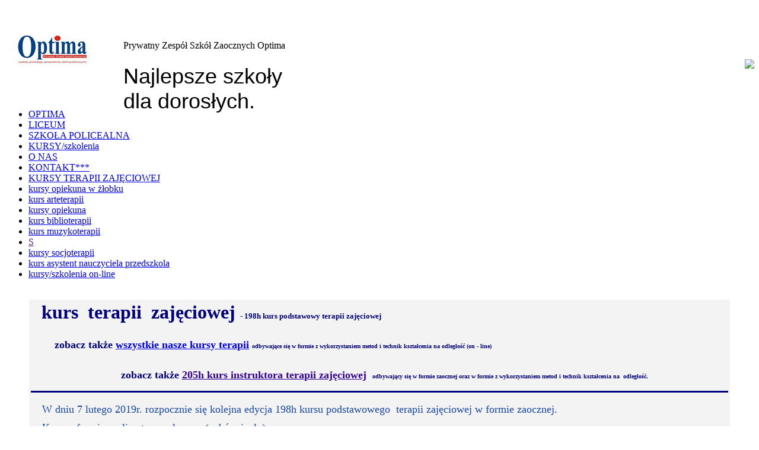

--- FILE ---
content_type: text/html; charset=UTF-8
request_url: https://optima.szkola.pl/kurs-terapii-zaj%C4%99ciowej.php
body_size: 127933
content:
<?xml version="1.0" encoding="utf-8"?><!DOCTYPE html PUBLIC "-//W3C//DTD XHTML 1.0 Transitional//EN" "http://www.w3.org/TR/xhtml1/DTD/xhtml1-transitional.dtd">
<html xmlns="http://www.w3.org/1999/xhtml" xml:lang="pl" lang="pl">
<head>
<title>terapia zajeciowa kurs terapii zajeciowej</title>
<meta http-equiv="Content-Type" content="text/html; charset=utf-8" />
<meta name="keywords" content="terapia zajeciowa" />
<meta name="description" content="kurs terapii zajeciowej e-kurs" />
<meta name="generator" content="Rvglobalsoft" />
<!-- Version: 6.4.102 PRO; Project name: Ooptima2; Project id: 027e6614cc542d9dc9ef8a43b8482752; Template Name: 23-860702-1_blue_DiyPicture_2; 
Published date: November 28, 2025, 11:37 51 (GMT +01:00) --> 
<link rel="stylesheet" href="http://optima.szkola.pl/style.css" type="text/css" />

<link rel="stylesheet" href="http://optima.szkola.pl/Verdana.css" type="text/css" />
<link rel="stylesheet" href="http://optima.szkola.pl/customcss/style.css" type="text/css" />
<link rel="stylesheet" href="http://optima.szkola.pl/Navigator.css" type="text/css" />
<link rel="stylesheet" href="http://optima.szkola.pl/pathway.css" type="text/css" />


<script src="//www.google.com/recaptcha/api.js" async defer></script>
<link id ="linkcssglobal" rel="stylesheet" type="text/css" media="screen" href="http://optima.szkola.pl/js/jquery-ui/themes/base/ui.all.css" />
<script  type="text/javascript" src="http://optima.szkola.pl/js/jquery-ui/jquery.min.js"></script>
<script  type="text/javascript" src="http://optima.szkola.pl/js/jquery-ui/ui/minified/jquery-ui.min.js"></script>
<script  type="text/javascript" src="http://optima.szkola.pl/js/jquery-ui/plugins/jquery.topbar.js"></script>
<script  type="text/javascript" src="http://optima.szkola.pl/rvsincludefile/rvsheadpage.js"></script>


<script type="text/javascript" src="http://optima.szkola.pl/js/jquery.url.js"></script>
<!-- new navigation style 2013 -->
<link rel="stylesheet" type="text/css" href="http://optima.szkola.pl/js/publishNavigator/ddsmoothmenu.css" />
<link rel="stylesheet" type="text/css" href="http://optima.szkola.pl/js/publishNavigator/ddsmoothmenu-v.css" />

<script type="text/javascript" defer ="defer">

(function ($) {
$(document).ready(function() {
    var CurrentUrl = window.location.href;
    if (CurrentUrl.match(/(rvsindex.php)|(blogweb\/index)|(faqweb\/)/)) {
        page = (urlRefer != undefined) ? urlRefer : '';
    } else {
        rPath = CurrentUrl.match(/.*?(\/).*?/img);
        for (i=0;i< rPath.length;i++) {
            page = CurrentUrl.replace(/(.*?)\//,'');
            CurrentUrl = page;
        }
    }

    if ($.browser.webkit) {
	    window.addEventListener('load', function(){
	    	$(':-webkit-autofill').each(function(){
            	var text = $(this).val();
            	var name = $(this).attr('name');
            	$(this).after(this.outerHTML).remove();
            	$('input[name=' + name + ']').val(text);
            });
	    }, false);
	}


    var poiont = $('.rvnavigator a[href="' + page + '"]').parents("li").length;
    if (poiont > 0) {
        for (i=0;i<=poiont;i++) {
            if (page != '') {
            	$('.rvnavigator a[href="' + page + '"]').parents("li").eq(i).find('a:first').attr('class', 'current');
            }
        }
    }

    $('#jumpmenu').find('option').each(function() {
		if($(this).val() == window.location.href) {
			$(this).attr('selected', 'selected');
		}
	})
    
});
})($);

</script>

<script  type="text/javascript" src="http://optima.szkola.pl/rvsincludefile/rvscustomopenwindow.js"></script>



</head>

<body  class="diybackground">
<table cellpadding="0" cellspacing="0" id="rv_top_adjust_width_0" width="100%" align="center" >
  <tr>
    <td align="left" valign="top">
		<!-- START LOGO -->
			<div style="position: absolute;">
				<div id="Layer1" style="position:relative; left:20px; top:50px; width:120; height:60; text-align:center; z-index:1; overflow:visible; white-space:nowrap;">            		<a href="http://optima.szkola.pl/OPTIMA.php" >
		    <img src="http://optima.szkola.pl/LOGO.PNG?99a4963a97000995720b01e195f2ac16"  width="120" height="52"border="0" alt="Logo" />
		</a></div>
			</div>
			<div style="position: absolute;">
				<div id="Layer2" style="position:relative; left:200px; top:60px; width:auto; height:auto; text-align:left; z-index:2; overflow:visible; white-space:nowrap;" class="company">Prywatny Zespół Szkół Zaocznych Optima</div>
			</div>
			<div style="position: absolute;">
				<div id="Layer3" style="position:relative; left:200px; top:100px; width:auto; height:auto; text-align:left; z-index:3; overflow:visible; white-space:nowrap;" class="slogan"><div><font style="font-size: 36px" face="Arial">Najlepsze szkoły&nbsp;</font></div>
<div><font style="font-size: 36px" face="Arial">dla dorosłych.</font></div></div>
			</div>
		<!-- END LOGO -->
<!-- START CUSTOM LAYER --><!-- END CUSTOM LAYER -->
<div id="fb-root"></div>
<!-- {literal} -->
<script id="scriptBuildFacebook" type="text/javascript">

//<![CDATA[

  (function(d, s, id) {
	  var js, fjs = d.getElementsByTagName(s)[0];
	  if (d.getElementById(id)) return;
	  js = d.createElement(s);
      js.id = id;
      //version=v2.5 & appId=362039017157260 Rvsitebuilder social network (delete)
	  //js.src = "//connect.facebook.net/en_US/sdk.js#xfbml=1&version=v2.5&appId=362039017157260";
	  //version=v18.0 & appId=3195763584055259 //Rvsitebuilder App (new 12/09/2023)
	  
      js.src = "https://connect.facebook.net/en_US/sdk.js#xfbml=1&version=v18.0&appId=3195763584055259";
	  fjs.parentNode.insertBefore(js, fjs);
  }(document, 'script', 'facebook-jssdk'));

//]]>

function getFrameFacebook() {

	if($('.fb-like-box').find('iframe').get(0) == undefined)
	{
		recursiveTimeout = setTimeout(function(){getFrameFacebook();},100);
		//console.log('undefined')
	} else {
		//console.log('sucess'+$('.fb-like-box').find('iframe').width()+'='+ fbWidth )
		if ($('.fb-like-box').find('iframe').width() != 0) {
			$('.fb-like-box').find('iframe').attr('width',fbWidth+'px').css('width',fbWidth);
			recursiveTimeout = setTimeout(function(){getFrameFacebook();},100);
			$('.fb-like-box').find('iframe').load(function(){
			clearTimeout(recursiveTimeout); })
		} else {
			$('.fb-like-box').find('iframe').attr('width',fbWidth+'px').css('width',fbWidth);
		       }
	}
}

$(document).ready(function(){
     var recursiveDetectWidth = setTimeout(function(){
			detectWidthFacebook();
	},500);

     function detectWidthFacebook(){
    	  if($('div.fbFanPageBlock').find('iframe').prop('tagName') == undefined){
    	   recursiveDetectWidth = setTimeout(function(){
				detectWidthFacebook();
			},500);
    	}else{
    	   var fbWidth = $('div.fbFanPageBlock').find('div[data-width]').attr('data-width');
    	   var fBody = $('div.fbFanPageBlock').find('iframe');

    	   fBody.load(function(){
				$(this).css('width',fbWidth);
    	   })
    	}
    	}
});

</script>
<!-- {/literal} -->
		<table cellpadding="0" cellspacing="0" width="100%">
			<tr><td class="topwhite"><img src="images/spacer.gif" width="1" height="40" /></td></tr>
			<tr><td class="header_line1"><img src="images/spacer.gif" alt="" width="1" height="1" /></td></tr>
			<tr><td class="header_line2"><img src="images/spacer.gif" alt="" width="1" height="1" /></td></tr>
			<tr>
				<td class="bgheader" height="120" align="right"><img src="images/bannerImg.jpg?cache=96cce7662f238d6b8657361d26142bd1"  /></td>
			</tr>
			<tr><td class="header_line3"><img src="images/spacer.gif" alt="" width="1" height="1" /></td></tr>
			<tr><td class="header_line4"><img src="images/spacer.gif" alt="" width="1" height="1" /></td></tr>
			<tr>
				<td align="left" valign="top">
					<table width="100%" border="0" cellspacing="0" cellpadding="0">
						<tr>
							<td class="bgnavigator" align="left" valign="top" height="32"><div id="rvnavigator"><ul class="rvnavigator">
<li>
<a href="http://optima.szkola.pl/OPTIMA.php"   target="_self" ><span  pageid="d040d19246998b3acbaae5897fced988"  is_homepage="1"  is_draft="0"  page_title="szkoły Optima najlepsze bezpłatne licea i szkoły policealne dla dorosłych,  Koszalin bezpłatne licea i szkoły policealne, darmowa szkoła Koszalin,"  meta_keyword="liceum Koszalin, licea Koszalin, szkoły policealne Koszalin, prywatny zespół szkol zaocznych optima, szkoły dla dorosłych, Kształć się za darmo w trzech zawodach jednocześnie: opiekun medyczny, opiekun w dps, instruktor TZ,"  meta_description="Szkoły Optima to najlepsze bezpłatne liceum i szkoła policealna dla dorosłych. Kształć się za darmo w trzech zawodach jednocześnie: opiekun medyczny, opiekun w dps, TZ. Koszalin bezpłatne licea i szkoły policealne, darmowa szkoła Koszalin,  bezpłatne szko"  file_name="OPTIMA.php"  other_embed=""  page_css="" >OPTIMA</span></a></li>
<li>
<a href="http://optima.szkola.pl/LICEA.php"   target="_self" ><span  pageid="d6263bd1b5a437ca1bb6bd63afb1001e"  is_homepage="0"  is_draft="0"  page_title="licea liceum zaoczne dla dorosłych bezpłatne lo ulo uzupełniające lo Koszalin liceum ogólnokształcące Koszalin"  meta_keyword="liceum"  meta_description="liceum zaoczne dla doroslych uzupelniajace"  file_name="LICEA.php"  other_embed=""  page_css="" >LICEUM</span></a></li>
<li>
<a href="http://optima.szkola.pl/SZKO%C5%81Y-POLICEALNE.php"   target="_self" ><span  pageid="0c4361c8d00e8d31e06b34c1855adecd"  is_homepage="0"  is_draft="0"  page_title="szkoły policealne szkoła policealna zaoczna dla dorosłych bezpłatna szkoła studium policealne koszalin"  meta_keyword="szkoly policealne"  meta_description="szkoly policealne"  file_name="SZKO%C5%81Y-POLICEALNE.php"  other_embed=""  page_css="" >SZKOŁA POLICEALNA</span></a></li>
<li>
<a href="http://optima.szkola.pl/KURSY-szkolenia.php"   target="_self" ><span  pageid="21c91f058e72b4216c99c8f763d42cc2"  is_homepage="0"  is_draft="0"  page_title="kursy"  meta_keyword="kursy"  meta_description="kursy"  file_name="KURSY-szkolenia.php"  other_embed=""  page_css="" >KURSY/szkolenia</span></a></li>
<li>
<a href="http://optima.szkola.pl/O-NAS.php"   target="_self" ><span  pageid="ae03f1414a082d159a003f702d1c930a"  is_homepage="0"  is_draft="0"  page_title="szkola optima"  meta_keyword="prywatny zespol szkol zaocznych optima"  meta_description="szkoly dla doroslych"  file_name="O-NAS.php"  other_embed=""  page_css="" >O NAS</span></a></li>
<li>
<a href="http://optima.szkola.pl/KONTAKT.php"   target="_blank" ><span  pageid="a9d5927b47bb00286bc4a00d7ce6af88"  is_homepage="0"  is_draft="0"  page_title=""  meta_keyword="kontakt optima"  meta_description="optima kontakt"  file_name="KONTAKT.php"  other_embed=""  page_css="" >KONTAKT***</span></a></li>
<li>
<a href="http://optima.szkola.pl/KURSY-TERAPII-ZAJ%C4%98CIOWEJ.php"   target="_self" ><span  pageid="43a4b63d24e60ec7bff6f2cb3882ade9"  is_homepage="0"  is_draft="0"  page_title="terapia zajęciowa terapeuta zajęciowy kurs terapii zajęciowej  kurs instruktor terapii zajeciowej"  meta_keyword="kurs terapii zajęciowej, kursy terapii zajęciowej, kurs terapii zajęciowej on-line, kursy terapii zajęciowej on-line, kurs instruktora terapii, kurs instruktora terapii on-line, kurs instruktora terapii zajęciowej, kurs instruktora terapii zajęciowej on-l"  meta_description="Witamy na stronie kursów terapii zajęciowej, odbywających się w formie zaocznej oraz w formie on-line."  file_name="KURSY-TERAPII-ZAJ%C4%98CIOWEJ.php"  other_embed=""  page_css="" >KURSY TERAPII ZAJĘCIOWEJ</span></a></li>
<li>
<a href="http://optima.szkola.pl/kursy-opiekuna-w-%C5%BC%C5%82obku.php"   target="_self" ><span  pageid="567325ba3862efc0fca1dd8915e30090"  is_homepage="0"  is_draft="0"  page_title="Kursy opiekuna w żłobku lub klubie dziecięcym on-line, kursy opiekunki, kursy opiekunki dziecięcej, kursy dziennej opiekunki, kursy on-line. Szybko, tanio i bezstresowo, kurs opiekuna w żłobku i przedszkolu"  meta_keyword="kurs opiekuna w żłobku, kurs opiekuna w żłobku on-line, 280h kurs opiekuna w żłobku lub klubie dziecięcym, 280h kurs opiekuna w żłobku lub klubie dziecięcym on-line,"  meta_description="Witamy na kursie opiekuna w żłobku lub klubie dziecięcym."  file_name="kursy-opiekuna-w-%C5%BC%C5%82obku.php"  other_embed=""  page_css="" >kursy opiekuna w żłobku</span></a></li>
<li>
<a href="http://optima.szkola.pl/kurs-arteterapii.php"   target="_self" ><span  pageid="49fc410c1c82721f661326f1a5ddf2e2"  is_homepage="0"  is_draft="0"  page_title="kurs arteterapii kursy arteterapii on-line"  meta_keyword="kurs arteterapii, kurs arteterapii on-line, kurs podstaw arteterapii, kurs podstaw arteterapii on-line, kurs instruktora arteterapii, kurs instruktora arteterapii on-line"  meta_description="Witamy na stronie kursów arteterapii odbywających się w formie zaocznej i w formie on-line."  file_name="kurs-arteterapii.php"  other_embed=""  page_css="" >kurs arteterapii</span></a></li>
<li>
<a href="http://optima.szkola.pl/kursy-opiekuna.php"   target="_self" ><span  pageid="8266e2aa92d1bb2c2322d59059122532"  is_homepage="0"  is_draft="0"  page_title="kurs  kursy on-line  opiekun osób starszych  opiekun osób starszych i obłożnie chorych  opiekun osób niepełnosprawnych z modułem pierwszej pomocy"  meta_keyword="kursy opiekuna, kurs opiekuna, kursy opiekuna on-line, kurs opiekuna on-line, kurs opiekuna osób starszych, kursy opiekuna osób starszych, kurs opiekuna osób starszych on-line, kursy opiekuna osób starszych on-line, kurs opiekuna osób niepełnosprawnych, k"  meta_description="Witamy na stronie poświęconej kursom opiekuna. Proponujemy odbycie jednego z osiemnastu kursów opiekuna, w formie zaocznej, bądź w formie on-line."  file_name="kursy-opiekuna.php"  other_embed=""  page_css="" >kursy opiekuna</span></a></li>
<li>
<a href="http://optima.szkola.pl/kurs-biblioterapii.php"   target="_self" ><span  pageid="b5aa57418cc11d5c47203db6f8b2e866"  is_homepage="0"  is_draft="0"  page_title="kurs biblioterapii dla terapeutów, kurs biblioterapii on-line"  meta_keyword="kurs biblioterapii, kurs biblioterapii on-line"  meta_description="Witamy na kursach biblioterapii dla terapeutów."  file_name="kurs-biblioterapii.php"  other_embed=""  page_css="" >kurs biblioterapii</span></a></li>
<li>
<a href="http://optima.szkola.pl/kurs-muzykoterapii.php"   target="_self" ><span  pageid="1d618ba0cd4dcba55b27e73ee0e8b07c"  is_homepage="0"  is_draft="0"  page_title="kurs muzykoterapii dla terapeutów, kurs muzykoterapii on-line"  meta_keyword="kurs muzykoterapii, kurs muzykoterapii on-line"  meta_description="Witamy na kursach muzykoterapii dla terapeutów."  file_name="kurs-muzykoterapii.php"  other_embed=""  page_css="" >kurs muzykoterapii</span></a></li>
<li>
<a href=""   target="_self" ><span  pageid="dc849d01125164c471b621c35eaaff17"  is_homepage="0"  is_draft="0"  page_title=""  meta_keyword="optima szkola"  meta_description="nabor"  file_name="S.php"  other_embed=""  page_css="" >S</span></a></li>
<li>
<a href="http://optima.szkola.pl/kursy-socjoterapii.php"   target="_self" ><span  pageid="6aa2280810fb7db2f249c0590be6271e"  is_homepage="0"  is_draft="0"  page_title="kurs socjoterapii. Kursy on-line socjoterapii. Kurs elementy socjoterapii. Kurs podstaw socjoterapii. Kurs instruktora socjoterapii."  meta_keyword=""  meta_description=""  file_name="kursy-socjoterapii.php"  other_embed=""  page_css="" >kursy socjoterapii</span></a></li>
<li>
<a href="http://optima.szkola.pl/kurs-asystent-nauczyciela-przedszkola.php"   target="_self" ><span  pageid="77db89d3bf862b1d3f689d0a8f5eedd1"  is_homepage="0"  is_draft="0"  page_title="kurs asystenta nauczyciela przedszkola on-line, kurs pomocy przedszkolnej, kurs pomoc przedszkolna, kurs na opiekuna w przedszkolu, kurs opiekunki dziecięcej, kurs opiekuna w żłobku i przedszkolu"  meta_keyword="kurs asystenta nauczyciela przedszkola, kurs asystenta nauczyciela przedszkola on-line, kurs pomocy przedszkolnej, kursy do przedszkola"  meta_description="Witamy na kursie asystenta nauczyciela przedszkola"  file_name="kurs-asystent-nauczyciela-przedszkola.php"  other_embed=""  page_css="" >kurs asystent nauczyciela przedszkola</span></a></li>
<li>
<a href="https://szkolaoptima.pl/kursy-szkolenia-2" title=" https://szkolaoptima.pl/kursy-szkolenia-2"   target="_self" ><span  pageid="445590aa8ae32335412a20277a2a2093"  is_homepage="0"  is_draft="0"  page_title=""  meta_keyword=""  meta_description=""  file_name="kursy-szkolenia-on-line.php"  other_embed=""  page_css="" >kursy/szkolenia on-line</span></a></li>
</ul></div>
<div class="clear"></div>
</td>
						</tr>
						<tr><td class="body_line1"><img src="images/spacer.gif" alt="" width="1" height="1" /></td></tr>
						<tr><td class="body_line2"><img src="images/spacer.gif" alt="" width="1" height="1" /></td></tr>
						<tr><td class="bgtshadow"><img src="images/spacer.gif" alt="" width="1" height="12" /></td></tr>
						<tr>
							<td align="left" valign="top">
								<table cellpadding="0" cellspacing="0" width="100%" class="bgbody">
									
<tr><td align="center" class="content_margin_top"></td></tr>
 
									<!-- Begin PATHWAY and ICON -->
									<tr>
										<td class="magin">
											<table cellpadding="0" cellspacing="0" width="100%">
												<tr>
													<!-- Begin PATHWAY -->
													<td align="left" width="99%"></td>
													<!-- End PATHWAY -->
													<!-- Begin ICON -->
													<td align="right"><!--Cannot get icon--></td>
													<!-- End ICON -->
												</tr>
											</table>								
										</td>
									</tr>
									<!-- End PATHWAY and ICON -->
									<tr>
										<td align="left" valign="top">
											<table cellpadding="0" cellspacing="0" width="100%">
												<tr>
													 
													<td align="left" valign="top" class="magin" id="rv_adjust_width_0" width="100%"><div class="content_margin_left_right">
<table  cellpadding="0" cellspacing="0" width="100%">  <tr>    <td align="left" valign="top" width="100%" id="layout_zone1" style = ""><div>&nbsp;<br />
<!-- ####### LAYOUT CSS: MODIFY COLOR, FONT AND BOX SIZE HERE BUT DO NOT DELETE. ####### --><style                        type="text/css">
.type02head{
	color:#000000;
	font-size:110%;
	font-weight:bold;
	padding:15px 5px 5px 3px;
}
.type02subhead{
	font-size:110%;
	font-weight:bold;
	padding:5px 5px 5px 6px;
}
.type02subpad{
	padding:5px 5px 5px 14px;
	text-align:left;
}
.type02subpad02{
	color:#000000;
	padding:5px 5px 5px 14px;
	text-align:left;
}
	
.type02line{background-image:url(http://optima.szkola.pl/images/layouttemplate/aff0e8e8427f2f557d98a4a4cd8f4e0b/line.gif);}
.type02subline{background-color:#C8C8C8;
	padding:0px 0px 0px 14px;
	margin:0px 0px 0px 14px;
}
.type02bggray{background-color:#F3F3F3;}</style><!-- ########################### END CSS LAYOUT ###########################  --></div>
<div align="center">
<table width="1182" cellspacing="0" cellpadding="3" style="font-size: 12.222222328186035px; width: 1182px; height: 243px">
<tbody>
<tr>
<td align="left" class="type02bggray" valign="top" colspan="3">
<div align="left" class="MsoNormal" style="margin: 0cm 0cm 10pt">&nbsp;&nbsp;&nbsp;&nbsp;&nbsp;&nbsp;<font color="#00007f" size="6"><strong>kurs&nbsp; terapii&nbsp; zajęciowej&nbsp;<font style="font-size: small">- 198h kurs podstawowy terapii zajęciowej</font></strong></font></div>
<div align="left" class="MsoNormal" style="margin: 0cm 0cm 10pt"><font color="#00007f" size="6"><strong>&nbsp; &nbsp; &nbsp;<font style="font-size: 18px">zobacz także&nbsp;<a title="" href="KURSY-TERAPII-ZAJ%C4%98CIOWEJ.php">wszystkie nasze kursy terapii</a>&nbsp;</font></strong></font><strong style="color: #00007f; font-size: xx-large; text-align: -webkit-center"><font style="font-size: large"><font style="font-size: 10px">odbywające się w formie z wykorzystaniem metod i technik kształcenia na odległość (on - line)&nbsp;</font></font></strong><strong style="color: #00007f; font-size: xx-large">&nbsp;</strong></div>
<div align="center" class="MsoNormal" style="margin: 0cm 0cm 10pt"><font color="#00007f" size="6"><strong>&nbsp;&nbsp;<font style="font-size: large">zobacz także&nbsp;<a href="kurs-instruktor-terapii-zaj%C4%99ciowej.php"><font color="#330099">205h kurs instruktora terapii zajęciowej</font></a>&nbsp;&nbsp;<font style="font-size: 10px">odbywający się w formie zaocznej oraz w formie z wykorzystaniem metod i technik kształcenia na &nbsp;odległość.</font></font></strong></font></div>
<div align="left" class="MsoNormal" style="margin: 0cm 0cm 10pt">
<hr color="#00007f" noshade="noshade" style="height: 1px; background-color: #00007f" /></div>
<div align="center" class="type02subpad02"><font color="#1847a7" size="4">&nbsp;W dniu 7 lutego 2019r.&nbsp;rozpocznie&nbsp;się&nbsp;kolejna&nbsp;edycja 198h kursu&nbsp;podstawowego &nbsp;terapii&nbsp;zajęciowej w formie zaocznej.</font></div>
<div align="center" class="type02subpad02"><font color="#1847a7" size="4">&nbsp;Kurs w formie on-line trwa cały czas (nabór ciągły).</font></div>
<div align="left" class="type02subpad02"><font style="font-size: small">&nbsp; <font style="font-size: 14px">Kursy odbywają się w formach: zaocznej i z wykorzystaniem metod i technik kształcenia na odległość (nabór ciągły)</font>.</font>&nbsp;&nbsp;</div>
<div align="left" class="type02subpad02">&nbsp;&nbsp;&nbsp;<font style="font-size: 14px">Kurs terapii zajęciowej skierowany jest głównie do osób pracujących w szeroko pojętej sferze usług społecznych (m. in.: pracowników&nbsp;</font><span style="font-size: 14px">warsztatów </span><span style="font-size: 14px">terapii zajęciowej, osób zatrudnionych w środowiskowych domach opieki, domach pomocy społecznej, ogniskach i świetlicach&nbsp;</span><span style="font-size: 14px">środowiskowych,&nbsp;</span><span style="font-size: 14px">socjoterapeutycznych, w&nbsp;</span><font face="Verdana" style="font-size: 14px"><font style="font-size: 14px"><span style="font-size: 12pt"><font style="font-size: 14px"><font face="Verdana">ośrodkach rehabilitacyjno-oświatowych</font>&nbsp;<font face="Verdana">w systemie szkolnictwa specjalnego</font></font></span>,</font>w domach pomocy społecznej, domach dziennego </font><span style="font-size: 14px; font-family: Verdana">pobytu i in.), które pracują na stanowiskach terapeutów zajęciowych, bądź na pokrewnych stanowiskach pracy. W kursie mogą również&nbsp; uczestniczyć </span><span style="font-family: Verdana; font-size: 14px">inne osoby nie związane aktualnie bezpośrednio z opieką społeczną.</span></div></td></tr></tbody></table><br />
</div>
<div style="font-size: 12px">
<div style="font-size: 12px">
<div style="text-align: -webkit-center">
<table bordercolor="#406abf" border="15" cellspacing="0" cellpadding="3" style="font-size: 12px; width: 1190px; border-collapse: collapse">
<tbody>
<tr valign="top">
<td style="border-collapse: separate; border: 1px dotted #666666">
<div>&nbsp;&nbsp;</div>
<div>
<div><font size="2">&nbsp; &nbsp; &nbsp;Zapoznaj się z również z naszymi pozostałymi kursami i szkoleniami dla terapeutów,&nbsp;odbywającymi się w formie zaocznej &nbsp; &nbsp; &nbsp; &nbsp; &nbsp;oraz w formie z wykorzystaniem&nbsp;</font><font size="2" style="text-align: -webkit-center">metod i technik kształcenia na odległość.</font><span style="text-align: -webkit-center; font-size: 8pt">&nbsp;&nbsp;</span></div>
<div><span style="font-size: 8pt"><br />
</span></div>
<div><span style="font-size: 8pt">
<div>
<table style="width: 90%; border-collapse: collapse" cellspacing="0" cellpadding="3" bordercolor="#000000" border="1" align="center">
<tbody>
<tr valign="top">
<td><span style="font-size: 12px; line-height: 17.8px">kursy terapii zajęciowej:&nbsp;<br />
</span><span style="font-size: small; line-height: 19.76px"><font style="font-size: 12px">-</font></span><font style="line-height: 12.2222px; font-size: 12px"><span style="font-size: small; line-height: 19.76px">&nbsp;</span><font style="line-height: 19.76px"><a title="" href="http://optima.szkola.pl/60h-kurs-podstawowy-terapii-zaj%C4%99ciowej.php" style="font-size: small; line-height: 19.76px"><font style="font-size: 12px">60h kurs podstaw terapii zajęciowej</font></a>&nbsp;<br />
</font></font><span style="font-size: 12px; line-height: 19.76px">-&nbsp;</span><a title="" href="http://optima.szkola.pl/100h-kurs-podstaw-terapii-zaj%C4%99ciowej.php" style="font-size: 12px; line-height: 19.76px">100h kurs podstaw terapii zajęciowej</a><font size="1"><span style="line-height: 19.76px"><br />
</span></font><span style="line-height: 19.76px; font-size: small"><font style="font-size: 12px">-&nbsp;<a title="" href="http://optima.szkola.pl/kurs-terapii-zaj%C4%99ciowej.php">198h kurs podstawowy terapii zajęciowej</a>&nbsp;<br />
</font></span><font style="text-align: -webkit-center; font-size: 12px; line-height: 19.76px"><a title="" href="kurs-instruktor-terapii-zaj%C4%99ciowej.php">- 205h kurs instruktora terapii zajęciowej</a></font><span style="text-align: -webkit-center; line-height: 19.76px; font-size: small">&nbsp;<br />
</span><span style="font-size: 12px; line-height: 19.76px">-&nbsp;</span><a title="" href="http://optima.szkola.pl/205h-kurs-instruktora-terapii.php" style="font-size: 12px; line-height: 19.76px">205h kurs instruktora terapii</a><br />
<span style="font-size: 12px; line-height: 19.76px">-&nbsp;</span><a title="" href="http://optima.szkola.pl/205h-kurs-starszego-instruktora-terapii.php" style="color: #8b6aef; font-size: 12px; line-height: 19.76px">205h kurs starszego instruktora terapii</a><font size="1"><span style="line-height: 19.76px"><br />
</span></font><span style="line-height: 19.76px; font-size: small"><font style="font-size: 12px">-&nbsp;<a title="" href="http://optima.szkola.pl/430h-kurs-instruktora-terapii-zaj%C4%99ciowej.php">430h kurs instruktora terapii zajęciowej</a></font></span><span style="font-size: small; line-height: 1"><font style="font-size: 12px">&nbsp;</font></span><span style="line-height: 12.2222px; font-size: 8pt">&nbsp;</span><font size="1"><span style="line-height: 19.76px"><br />
</span></font></td>
<td><span style="font-size: 12px; line-height: 17.8px">pozostałe kursy dla terapeutów: &nbsp;<br />
</span><span style="font-size: small; line-height: 19.76px"><font style="font-size: 12px">-&nbsp;</font></span><a title="" href="http://optima.szkola.pl/kurs-arteterapii.php" style="color: #8b6aef; font-size: small; line-height: 19.76px"><font style="font-size: 12px; line-height: 19.76px">70h kurs podstaw elementy</font>&nbsp;<font style="font-size: 12px; line-height: 19.76px">arteterapii</font></a><span style="font-size: 12px; line-height: 12.2222px">&nbsp;&nbsp;<br />
</span><span style="line-height: 19.76px; font-size: small"><font style="font-size: 12px">-</font></span><span style="line-height: 19.76px; font-size: small">&nbsp;</span><a title="" href="http://optima.szkola.pl/kurs-aktywizacji-osoby-podopiecznej.php" style="color: #8b6aef; line-height: 19.76px; font-size: small"><font style="color: #8b6aef; line-height: 19.76px; font-size: 12px">30h</font><font color="#8b6aef" size="2"><span style="line-height: 19.76px">&nbsp;</span></font><font style="color: #8b6aef; line-height: 19.76px; font-size: 12px">kurs aktywizacji osoby podopiecznej</font></a><font size="1"><span style="line-height: 19.76px"><br />
</span></font><span style="line-height: 19.76px; text-align: -webkit-center; font-size: small"><font style="font-size: 12px">-</font></span><span style="line-height: 19.76px; text-align: -webkit-center; font-size: small">&nbsp;</span><a title="" href="http://optima.szkola.pl/kurs-biblioterapii.php" style="line-height: 19.76px; text-align: -webkit-center; font-size: small"><font style="line-height: 19.76px; text-align: -webkit-center; font-size: 12px">40h kurs podstaw biblioterapii dla</font><font size="2"><span style="line-height: 19.76px; text-align: -webkit-center">&nbsp;</span></font><font style="line-height: 19.76px; text-align: -webkit-center; font-size: 12px">terapeutów</font></a><br />
<font style="line-height: 19.76px; font-size: 12px"><span style="font-size: small; line-height: 19.76px"><font style="font-size: 12px">-</font></span><span style="font-size: small; line-height: 19.76px">&nbsp;</span></font><a title="" href="http://optima.szkola.pl/kurs-biblioterapii.php" style="line-height: 19.76px; font-size: small"><font style="line-height: 19.76px; font-size: 12px">100h kurs podstaw biblioterapii dla</font><font size="2"><span style="line-height: 19.76px">&nbsp;</span></font><font style="line-height: 19.76px; font-size: 12px">terapeutów</font></a><span style="font-size: 19.76px; line-height: 19.76px"><br />
</span><font style="line-height: 19.76px; font-size: 12px"><span style="font-size: small; line-height: 19.76px"><font style="font-size: 12px">-</font></span><span style="font-size: small; line-height: 19.76px">&nbsp;</span></font><a title="" href="http://optima.szkola.pl/kurs-muzykoterapii.php" style="line-height: 19.76px; font-size: small"><font style="line-height: 19.76px; font-size: 12px">40h kurs podstaw muzykoterapii dla</font><font size="2"><span style="line-height: 19.76px">&nbsp;</span></font><font style="line-height: 19.76px; font-size: 12px">terapeutów</font></a><span style="font-size: 19.76px; line-height: 19.76px"><br />
</span><font style="line-height: 12.2222px; font-size: 12px"><span style="font-size: small; line-height: 19.76px"><font style="font-size: 12px">-</font></span><span style="font-size: small; line-height: 19.76px">&nbsp;</span></font><a title="" href="http://optima.szkola.pl/kurs-muzykoterapii.php" style="color: #8b6aef; font-size: small; line-height: 19.76px"><font style="color: #8b6aef; font-size: 12px; line-height: 19.76px">100h kurs podstaw muzykoterapii dla</font><font color="#8b6aef" size="2"><span style="line-height: 19.76px">&nbsp;</span></font><font style="color: #8b6aef; font-size: 12px; line-height: 19.76px">terapeutów</font></a><br />
<font style="line-height: 19.76px; font-size: 12px"><span style="font-size: small; line-height: 19.76px"><font style="font-size: 12px">-</font></span><span style="font-size: small; line-height: 19.76px">&nbsp;</span></font><a title="" href="http://optima.szkola.pl/Copied-kursy-oligofrenopedagogiki.php" style="color: #8b6aef; line-height: 19.76px; font-size: small"><font style="color: #8b6aef; line-height: 19.76px; font-size: 12px">270h kurs terapii pedagogicznej dla</font><font color="#8b6aef" size="2"><span style="line-height: 19.76px">&nbsp;</span></font><font style="color: #8b6aef; line-height: 19.76px; font-size: 12px">terapeutów</font></a><br />
<span style="line-height: 19.76px; text-align: -webkit-center; font-size: small"><font style="font-size: 12px">-</font></span><span style="line-height: 19.76px; text-align: -webkit-center; font-size: small"><font style="font-size: 12px">&nbsp;</font></span><a title="" href="http://optima.szkola.pl/kursy-oligofrenopedagogiki-dla-terapeut%C3%B3w.php" style="line-height: 19.76px; text-align: -webkit-center; font-size: small"><font style="font-size: 12px; line-height: 19.76px">270h kurs oligofrenopedagogiki dla</font>&nbsp;<font style="font-size: 12px; line-height: 19.76px">terapeutów</font></a><br />
</td>
<td><span style="font-size: 12px; line-height: 17.8px">&nbsp;8h szkolenia dla terapeutów:<br />
</span><span style="font-size: 12px; line-height: 19.76px">-&nbsp;</span><a title="" href="http://optima.szkola.pl/szkolenie-praca-terapeutyczna-z-dzie%C4%87mi-z-problemami-emocjonalnymi.php" style="color: #8b6aef; font-size: 12px; line-height: 19.76px">praca terapeutyczna z dziećmi z problemami</a><br />
<span style="line-height: 19.76px; font-size: 12px">-&nbsp;</span><a title="" href="http://optima.szkola.pl/szkolenie-bajki-terapeutyczne%2C-jako-metoda-redukuj%C4%85ca-l%C4%99ki-u-dzieci.php" style="line-height: 19.76px; font-size: 12px">bajki terapeutyczne, jako metoda redukująca lęki u dzieci</a><br />
<span style="font-size: 12px; line-height: 19.76px; text-align: -webkit-center">-&nbsp;</span><a title="" href="http://optima.szkola.pl/szkolenie-wybrane-metody-pracy-z-osobami-niepe%C5%82nosprawnymi-intelektualnie.php" style="font-size: 12px; line-height: 19.76px; text-align: -webkit-center">wybrane metody pracy z osobami niepełnosprawnymi</a><br />
<span style="line-height: 19.76px; font-size: 12px">-&nbsp;</span><a title="" href="http://optima.szkola.pl/szkolenie-podstawy-komunikacji-interpersonalnej.php" style="line-height: 19.76px; font-size: 12px">podstawy komunikacji interpersonalnej</a><br />
<span style="line-height: 19.76px; font-size: 12px">-&nbsp;</span><a title="" href="http://optima.szkola.pl/szkolenie-barwa%2C-jako-element-terapeutyczny.php" style="line-height: 19.76px; font-size: 12px">barwa, jako element terapeutyczny</a><br />
<span style="font-size: 12px; line-height: 19.76px">-&nbsp;</span><a title="" href="http://optima.szkola.pl/szkolenie-konstrukcja-i-role-bajki-terapeutycznej.php" style="color: #8b6aef; font-size: 12px; line-height: 19.76px">konstrukcja i role bajki terapeutycznej</a><br />
<span style="line-height: 19.76px; font-size: 12px">-&nbsp;</span><a title="" href="http://optima.szkola.pl/szkolenie-terapia-kolorem---zasady-wprowadzania-kolor%C3%B3w.php" style="line-height: 19.76px; font-size: 12px">terapia kolorem - zasady wprowadzania kolorów&nbsp;</a><br />
<span style="font-size: 12px; line-height: 19.76px; text-align: -webkit-center">-&nbsp;</span><a title="" href="http://optima.szkola.pl/szkolenie-praca-terapeutyczna-z-dzie%C4%87mi-z-problemami-emocjonalnymi.php" style="font-size: 12px; line-height: 19.76px; text-align: -webkit-center">praca terapeutyczna z dziećmi z problemami&nbsp;</a><br />
<br /></td></tr></tbody></table></div><br />
</span></div>
<div><span style="text-align: -webkit-center; line-height: 1">&nbsp; &nbsp; &nbsp; &nbsp; &nbsp; &nbsp; &nbsp;</span><br />
</div>
<div>
<div style="font-size: 12px"><font size="2"></font></div></div></div></td></tr></tbody></table><br />
</div></div></div>
<div>&nbsp;</div>
<div align="center">
<table style="width: 1099px; height: 3470px" cellspacing="3" cellpadding="0">
<tbody>
<tr>
<td width="30%" align="left" valign="top">
<div class="type02subhead" align="left">&nbsp; cel&nbsp; kursu</div>
<div class="type02line"><img width="1" height="3" alt="" src="http://optima.szkola.pl/images/layouttemplate/aff0e8e8427f2f557d98a4a4cd8f4e0b/spacer.gif" /></div>
<div class="type02line" style="font-size: 12px; background-image: url(http://optima.szkola.pl/images/layouttemplate/aff0e8e8427f2f557d98a4a4cd8f4e0b/spacer.gif"></div><br />
<span style="font-size: 12px">&nbsp;</span><span style="font-size: 12px">&nbsp;</span>
<div class="type02subpad">&nbsp;</div>
<div class="type02subpad"><font size="2">Celem&nbsp;kursu jest dostarczenie wiedzy na temat istoty terapii zajęciowej, kwestii związanych z organizacją zajęć terapeutycznych. </font></div>
<div class="type02subpad"><font size="2"></font>&nbsp;</div>
<div class="type02subpad"><font size="2">Kurs&nbsp;przeznaczony jest dla osób zainteresowanych poszerzeniem swojej wiedzy o zagadnienia związane z terapią zajęciową oraz jest przeznaczony dla osób chcących podnieść i uzupełnić swoje kwalifikacje zawodowe. </font></div>
<div class="type02subpad">&nbsp;</div>
<div class="type02subpad"><font size="2">Udział w zajęciach jest odpłatny.</font></div>
<div class="type02subpad">&nbsp;</div>
<div align="justify" class="type02subpad"><font size="2"><font face="Times New Roman" size="3"></font>
<p class="MsoNormal" style="margin: 0cm 0cm 0pt"><font style="font-size: smaller">Kurs<span>&nbsp;</span>został<span>&nbsp;</span>opracowany&nbsp;<span></span>na<span> </span>podstawie<span>&nbsp; </span>rozporządzenia<span>&nbsp;</span>Ministra<span>&nbsp;</span>Edukacji<span>&nbsp;</span>Narodowej<span>&nbsp;</span>z<span>&nbsp;</span>dnia<span>&nbsp; </span>11<span>&nbsp; </span>stycznia<span>&nbsp;</span>2012r.<span>&nbsp; </span>w<span>&nbsp; </span>sprawie<span>&nbsp;</span>kształcenia<span>&nbsp; </span>ustawicznego<span>&nbsp; </span>w<span>&nbsp;</span>formach<span>&nbsp; </span>pozaszkolnych<span>&nbsp; </span>oraz<span>&nbsp;</span>jego<span>&nbsp; </span>nowelizacją<span>&nbsp; </span>z<span>&nbsp;</span>dnia<span>&nbsp; </span>23<span>&nbsp; </span>października<span>&nbsp;</span>2012r. - &amp; 3<span>&nbsp; </span>punkt<span>&nbsp; </span>5<span>&nbsp;</span>(kurs,<span>&nbsp; </span>inny<span>&nbsp; </span>niż<span>&nbsp;</span>wymienione<span>&nbsp; </span>w<span>&nbsp; </span>pkt<span>&nbsp; </span>1
– 3,<span>&nbsp; </span>umożliwiający<span>&nbsp; </span>uzyskiwanie<span>&nbsp;</span>i<span>&nbsp; </span>uzupełnienie<span>&nbsp; </span>wiedzy,<span>&nbsp;</span>umiejętności<span>&nbsp; </span>i<span>&nbsp; </span>kwalifikacji<span>&nbsp;</span>zawodowych, z późn. zmianami.</font></p><font face="Times New Roman" size="3"></font>
<p class="MsoNormal" style="margin: 0cm 0cm 0pt"><font face="Times New Roman" size="3">&nbsp;</font></p></font><font size="3"><span><font face="Verdana">Program<span>&nbsp;</span>kursu<span>&nbsp;</span>jest<span>&nbsp;</span>programem<span>&nbsp;</span>autorskim.</font></span></font></div>
<div class="type02subpad">&nbsp;</div>
<div class="type02subline"><img width="1" height="1" alt="" src="http://optima.szkola.pl/images/layouttemplate/aff0e8e8427f2f557d98a4a4cd8f4e0b/spacer.gif" /></div><br />
<div class="type02subpad"><a name="zawiadczenie" id="zawiadczenie">
<div class="type02subpad">zaświadczenie</div></a>Po&nbsp; ukończeniu&nbsp; kursu &nbsp; &nbsp;terapii&nbsp; zajęciowej&nbsp; kursant&nbsp; otrzymuje&nbsp; zaświadczenie&nbsp; wydane&nbsp; na&nbsp; druku&nbsp; MEN&nbsp; przez&nbsp; Zachodniopomorskie&nbsp; Centrum&nbsp; Edukacji&nbsp; Zawodowej&nbsp; Optima&nbsp; z&nbsp; zgodnie&nbsp; z&nbsp;rozporządzeniem&nbsp;&nbsp;MEN.</div>
<div class="type02subpad">
<div class="MsoNormal" style="margin: 0cm 0cm 10pt; line-height: normal">&nbsp;&nbsp;<a title="" href="http://optima.szkola.pl/documents/zaświadczenie198hkurspodstawowyterapiizajęciowej.pdf">zaświadczenie</a><a title="" href="http://optima.szkola.pl/documents/najnowszezaswiadczeniaterapii/198hkurspodstawowyterapiizajęciowej24022016.pdf"> </a>&nbsp; &nbsp; &nbsp;&nbsp;<a title="" href="http://optima.szkola.pl/documents/najnowszezaswiadczeniaterapii/198hkurspodstawowyterapiizajęciowejsuplement24022016.pdf">suplement do zaświadczenia</a></div></div>
<div class="type02subline"><img width="1" height="1" alt="" src="http://optima.szkola.pl/images/layouttemplate/aff0e8e8427f2f557d98a4a4cd8f4e0b/spacer.gif" /></div>
<div class="type02subline"><img width="400" height="300" title="" alt="" src="http://optima.szkola.pl/images/IMG_0293.jpg" /></div>
<div class="type02subline"><font style="background-color: #ffffff"></font>&nbsp;</div>
<div class="type02subline"><font style="background-color: #ffffff"></font>&nbsp;</div>
<div><span>&nbsp;&nbsp;&nbsp;&nbsp;&nbsp;&nbsp; </span></div>
<div><span>&nbsp;&nbsp;&nbsp;&nbsp;</span></div>
<div><span><font style="font-size: 16px"><strong>Wszystko na temat kursów terapii zajęciowej.</strong></font></span><span></span>&nbsp;</div>
<div>&nbsp;</div>
<div>&nbsp;</div>
<div><span>&nbsp;&nbsp;&nbsp;&nbsp;&nbsp;&nbsp; <font style="font-size: 14px"><strong>Formy&nbsp; kursów&nbsp; terapii&nbsp; zajęciowej:</strong></font></span></div>
<div><span>&nbsp;</span></div>
<div><span>&nbsp;&nbsp;&nbsp;&nbsp;&nbsp;&nbsp; kursy&nbsp; terapii&nbsp; zajęciowej&nbsp; odbywają&nbsp; się&nbsp; w:</span></div>
<div><span>&nbsp;</span></div>
<div><span>&nbsp;&nbsp;&nbsp;&nbsp;&nbsp;&nbsp; <font style="font-size: 14px"><strong>formie&nbsp; zaocznej</strong></font></span></div>
<div><span>&nbsp;</span></div>
<div><span>&nbsp;&nbsp;&nbsp;&nbsp;&nbsp;&nbsp; <font style="font-size: 14px"><strong>oraz w&nbsp;formie </strong><font face="Arial" size="3"><font style="font-size: small"><strong>z wykorzystaniem metod i technik&nbsp; </strong></font></font></font></span></div>
<div><span><font style="font-size: 14px"><font face="Arial" size="3"><font style="font-size: small"><strong>&nbsp;&nbsp;&nbsp;&nbsp;&nbsp;&nbsp;&nbsp; kształcenia na odległość</strong></font>&nbsp;&nbsp;</font></font></span></div>
<div><span></span>&nbsp;</div>
<div><span>&nbsp;&nbsp;&nbsp;&nbsp;&nbsp;&nbsp; (kursy przeznaczone są dla osób, które posiadają </span></div>
<div><span>&nbsp;&nbsp;&nbsp;&nbsp;&nbsp;&nbsp; minimum&nbsp;&nbsp;</span><span>wykształcenie średnie).</span></div>
<div><span>&nbsp;</span></div>
<div>&nbsp;&nbsp;&nbsp;&nbsp;&nbsp;&nbsp;<font color="#330099"> <font style="font-size: 14px"><strong>kurs w formie zaocznej:</strong></font></font></div>
<div class="type02subline">&nbsp;</div>
<div><span>&nbsp;&nbsp;&nbsp;&nbsp; Kurs rozpocznie się w dniu 24 listopada 2017r.&nbsp;</span></div>
<div><span>&nbsp; &nbsp; &nbsp;o godz.&nbsp;</span><span style="font-size: 15.2px">16,00.</span></div>
<div><span></span>&nbsp;</div>
<div><span>&nbsp;&nbsp;&nbsp;&nbsp; Kurs&nbsp; w&nbsp; formie&nbsp; zaocznej&nbsp; trwa&nbsp; 198h.&nbsp; </span></div>
<div><span></span>&nbsp;</div>
<div><span>&nbsp;&nbsp;&nbsp;&nbsp; Dzieli&nbsp; się&nbsp; na&nbsp; część&nbsp; teoretyczną&nbsp; i&nbsp; część&nbsp; praktyczną.</span></div>
<div><span></span>&nbsp;</div>
<div><span>&nbsp;&nbsp;&nbsp;&nbsp; Zajęcia teoretyczne&nbsp;odbywają się&nbsp;w piątki&nbsp;i&nbsp;w&nbsp;soboty.</span></div>
<div><span>&nbsp;&nbsp;&nbsp;&nbsp; W piątki w godz. 16,00 - 20,00, w soboty w godz. 8,00 </span></div>
<div><span>&nbsp;&nbsp;&nbsp;&nbsp; - 16,00.</span></div>
<div><span>&nbsp;&nbsp;&nbsp;&nbsp; </span></div>
<div><span>&nbsp;&nbsp;&nbsp;&nbsp; Zajęcia odbywają się w budynku Zespołu Szkół Nr 10&nbsp; </span></div>
<div><span>&nbsp;&nbsp;&nbsp;&nbsp; w&nbsp;</span><span>Koszalinie, ul. Gnieźnieńska 8 (w zakładce &quot;kontakt&quot; </span></div>
<div><span>&nbsp;&nbsp;&nbsp;&nbsp; znajduje&nbsp;</span><span>się mapka dojazdu).</span></div>
<div><span>&nbsp; &nbsp; &nbsp; &nbsp; &nbsp;</span></div>
<div><span>&nbsp;&nbsp;&nbsp;&nbsp; Zajęcia praktyczne odbywają się w dni powszednie,&nbsp;</span></div>
<div><span>&nbsp; &nbsp; &nbsp;w godz.&nbsp;</span><span style="font-size: 15.2px">8,00-14,00&nbsp;we wskazanych przez szkołę&nbsp; &nbsp; &nbsp; &nbsp; &nbsp; &nbsp; &nbsp; &nbsp;</span><span style="font-size: 15.2px">warsztatach terapii&nbsp;</span><span style="font-size: 15.2px">zajęciowej. Zajęcia praktyczne&nbsp;</span></div>
<div><span style="font-size: 15.2px">&nbsp; &nbsp; &nbsp;trwają 3 dni.</span></div>
<div><span></span>&nbsp;</div>
<div class="type02subline">&nbsp;</div>
<div class="type02subline">W&nbsp; zakres&nbsp; kursu&nbsp; wchodzą&nbsp; następujące&nbsp; zajęcia&nbsp; edukacyjne:</div>
<div class="type02subline">&nbsp;</div>
<div class="type02subline">
<table class="MsoTableGrid" style="border: currentColor; border-collapse: collapse" border="1" cellspacing="0" cellpadding="0">
<tbody>
<tr>
<td width="68" valign="top" style="padding: 0cm 5.4pt; border: 1pt solid black; width: 40.85pt; background-color: transparent">
<p align="center" class="MsoNormal" style="margin: 0cm 0cm 0pt; text-align: center; line-height: normal"><font size="3"><font face="Calibri">Lp. </font></font></p></td>
<td width="444" valign="top" style="border-color: black black black #f0f0f0; padding: 0cm 5.4pt; width: 266.2pt; border-top-width: 1pt; border-right-width: 1pt; border-bottom-width: 1pt; border-top-style: solid; border-right-style: solid; border-bottom-style: solid; background-color: transparent">
<p align="center" class="MsoNormal" style="margin: 0cm 0cm 0pt; text-align: center; line-height: normal"><font size="3"><font face="Calibri">Nazwa<span>&nbsp; </span>zajęć<span>&nbsp; </span>edukacyjnych </font></font></p></td>
<td width="256" valign="top" style="border-color: black black black #f0f0f0; padding: 0cm 5.4pt; width: 153.55pt; border-top-width: 1pt; border-right-width: 1pt; border-bottom-width: 1pt; border-top-style: solid; border-right-style: solid; border-bottom-style: solid; background-color: transparent">
<p align="center" class="MsoNormal" style="margin: 0cm 0cm 0pt; text-align: center; line-height: normal"><font size="3"><font face="Calibri">Wymiar<span>&nbsp; </span>godzin<span>&nbsp; </span>zajęć<span>&nbsp; </span>edukacyjnych </font></font></p></td></tr>
<tr>
<td width="68" valign="top" style="border-color: #f0f0f0 black black; padding: 0cm 5.4pt; width: 40.85pt; border-right-width: 1pt; border-bottom-width: 1pt; border-left-width: 1pt; border-right-style: solid; border-bottom-style: solid; border-left-style: solid; background-color: transparent">
<p class="MsoNormal" style="margin: 0cm 0cm 0pt; line-height: normal"><font size="3"><font face="Calibri">1. </font></font></p></td>
<td width="444" valign="top" style="border-color: #f0f0f0 black black #f0f0f0; padding: 0cm 5.4pt; width: 266.2pt; border-right-width: 1pt; border-bottom-width: 1pt; border-right-style: solid; border-bottom-style: solid; background-color: transparent">
<p class="MsoNormal" style="margin: 0cm 0cm 0pt; line-height: normal"><span style="font-size: 14pt"><font face="Calibri">socjologia </font></span></p></td>
<td width="256" valign="top" style="border-color: #f0f0f0 black black #f0f0f0; padding: 0cm 5.4pt; width: 153.55pt; border-right-width: 1pt; border-bottom-width: 1pt; border-right-style: solid; border-bottom-style: solid; background-color: transparent">
<p align="center" class="MsoNormal" style="margin: 0cm 0cm 0pt; text-align: center; line-height: normal"><span style="font-size: 14pt"><font face="Calibri">13 </font></span></p></td></tr>
<tr>
<td width="68" valign="top" style="border-color: #f0f0f0 black black; padding: 0cm 5.4pt; width: 40.85pt; border-right-width: 1pt; border-bottom-width: 1pt; border-left-width: 1pt; border-right-style: solid; border-bottom-style: solid; border-left-style: solid; background-color: transparent">
<p class="MsoNormal" style="margin: 0cm 0cm 0pt; line-height: normal"><font size="3"><font face="Calibri">2. </font></font></p></td>
<td width="444" valign="top" style="border-color: #f0f0f0 black black #f0f0f0; padding: 0cm 5.4pt; width: 266.2pt; border-right-width: 1pt; border-bottom-width: 1pt; border-right-style: solid; border-bottom-style: solid; background-color: transparent">
<p class="MsoNormal" style="margin: 0cm 0cm 0pt; line-height: normal"><span style="font-size: 14pt"><font face="Calibri">psychologia </font></span></p></td>
<td width="256" valign="top" style="border-color: #f0f0f0 black black #f0f0f0; padding: 0cm 5.4pt; width: 153.55pt; border-right-width: 1pt; border-bottom-width: 1pt; border-right-style: solid; border-bottom-style: solid; background-color: transparent">
<p align="center" class="MsoNormal" style="margin: 0cm 0cm 0pt; text-align: center; line-height: normal"><span style="font-size: 14pt"><font face="Calibri">20 </font></span></p></td></tr>
<tr>
<td width="68" valign="top" style="border-color: #f0f0f0 black black; padding: 0cm 5.4pt; width: 40.85pt; border-right-width: 1pt; border-bottom-width: 1pt; border-left-width: 1pt; border-right-style: solid; border-bottom-style: solid; border-left-style: solid; background-color: transparent">
<p class="MsoNormal" style="margin: 0cm 0cm 0pt; line-height: normal"><font size="3"><font face="Calibri">3. </font></font></p></td>
<td width="444" valign="top" style="border-color: #f0f0f0 black black #f0f0f0; padding: 0cm 5.4pt; width: 266.2pt; border-right-width: 1pt; border-bottom-width: 1pt; border-right-style: solid; border-bottom-style: solid; background-color: transparent">
<p class="MsoNormal" style="margin: 0cm 0cm 0pt; line-height: normal"><span style="font-size: 14pt"><font face="Calibri">pedagogika </font></span></p></td>
<td width="256" valign="top" style="border-color: #f0f0f0 black black #f0f0f0; padding: 0cm 5.4pt; width: 153.55pt; border-right-width: 1pt; border-bottom-width: 1pt; border-right-style: solid; border-bottom-style: solid; background-color: transparent">
<p align="center" class="MsoNormal" style="margin: 0cm 0cm 0pt; text-align: center; line-height: normal"><span style="font-size: 14pt"><font face="Calibri">14 </font></span></p></td></tr>
<tr>
<td width="68" valign="top" style="border-color: #f0f0f0 black black; padding: 0cm 5.4pt; width: 40.85pt; border-right-width: 1pt; border-bottom-width: 1pt; border-left-width: 1pt; border-right-style: solid; border-bottom-style: solid; border-left-style: solid; background-color: transparent">
<p class="MsoNormal" style="margin: 0cm 0cm 0pt; line-height: normal"><font size="3"><font face="Calibri">4. </font></font></p></td>
<td width="444" valign="top" style="border-color: #f0f0f0 black black #f0f0f0; padding: 0cm 5.4pt; width: 266.2pt; border-right-width: 1pt; border-bottom-width: 1pt; border-right-style: solid; border-bottom-style: solid; background-color: transparent">
<p class="MsoNormal" style="margin: 0cm 0cm 0pt; line-height: normal"><span style="font-size: 14pt"><font face="Calibri">anatomia<span>&nbsp; </span>i<span>&nbsp; </span>fizjologia </font></span></p></td>
<td width="256" valign="top" style="border-color: #f0f0f0 black black #f0f0f0; padding: 0cm 5.4pt; width: 153.55pt; border-right-width: 1pt; border-bottom-width: 1pt; border-right-style: solid; border-bottom-style: solid; background-color: transparent">
<p align="center" class="MsoNormal" style="margin: 0cm 0cm 0pt; text-align: center; line-height: normal"><span style="font-size: 14pt"><font face="Calibri">20 </font></span></p></td></tr>
<tr>
<td width="68" valign="top" style="border-color: #f0f0f0 black black; padding: 0cm 5.4pt; width: 40.85pt; border-right-width: 1pt; border-bottom-width: 1pt; border-left-width: 1pt; border-right-style: solid; border-bottom-style: solid; border-left-style: solid; background-color: transparent">
<p class="MsoNormal" style="margin: 0cm 0cm 0pt; line-height: normal"><font size="3"><font face="Calibri">5. </font></font></p></td>
<td width="444" valign="top" style="border-color: #f0f0f0 black black #f0f0f0; padding: 0cm 5.4pt; width: 266.2pt; border-right-width: 1pt; border-bottom-width: 1pt; border-right-style: solid; border-bottom-style: solid; background-color: transparent">
<p class="MsoNormal" style="margin: 0cm 0cm 0pt; line-height: normal"><span style="font-size: 14pt"><font face="Calibri">patologia<span>&nbsp; </span>z<span>&nbsp; </span>zarysem<span>&nbsp; </span>chorób<span>&nbsp; </span>klinicznych </font></span></p></td>
<td width="256" valign="top" style="border-color: #f0f0f0 black black #f0f0f0; padding: 0cm 5.4pt; width: 153.55pt; border-right-width: 1pt; border-bottom-width: 1pt; border-right-style: solid; border-bottom-style: solid; background-color: transparent">
<p align="center" class="MsoNormal" style="margin: 0cm 0cm 0pt; text-align: center; line-height: normal"><span style="font-size: 14pt"><font face="Calibri">22 </font></span></p></td></tr>
<tr>
<td width="68" valign="top" style="border-color: #f0f0f0 black black; padding: 0cm 5.4pt; width: 40.85pt; border-right-width: 1pt; border-bottom-width: 1pt; border-left-width: 1pt; border-right-style: solid; border-bottom-style: solid; border-left-style: solid; background-color: transparent">
<p class="MsoNormal" style="margin: 0cm 0cm 0pt; line-height: normal"><font size="3"><font face="Calibri">6. </font></font></p></td>
<td width="444" valign="top" style="border-color: #f0f0f0 black black #f0f0f0; padding: 0cm 5.4pt; width: 266.2pt; border-right-width: 1pt; border-bottom-width: 1pt; border-right-style: solid; border-bottom-style: solid; background-color: transparent">
<p class="MsoNormal" style="margin: 0cm 0cm 0pt; line-height: normal"><span style="font-size: 14pt"><font face="Calibri">rehabilitacja </font></span></p></td>
<td width="256" valign="top" style="border-color: #f0f0f0 black black #f0f0f0; padding: 0cm 5.4pt; width: 153.55pt; border-right-width: 1pt; border-bottom-width: 1pt; border-right-style: solid; border-bottom-style: solid; background-color: transparent">
<p align="center" class="MsoNormal" style="margin: 0cm 0cm 0pt; text-align: center; line-height: normal"><span style="font-size: 14pt"><font face="Calibri">24 </font></span></p></td></tr>
<tr>
<td width="68" valign="top" style="border-color: #f0f0f0 black black; padding: 0cm 5.4pt; width: 40.85pt; border-right-width: 1pt; border-bottom-width: 1pt; border-left-width: 1pt; border-right-style: solid; border-bottom-style: solid; border-left-style: solid; background-color: transparent">
<p class="MsoNormal" style="margin: 0cm 0cm 0pt; line-height: normal"><font size="3"><font face="Calibri">7. </font></font></p></td>
<td width="444" valign="top" style="border-color: #f0f0f0 black black #f0f0f0; padding: 0cm 5.4pt; width: 266.2pt; border-right-width: 1pt; border-bottom-width: 1pt; border-right-style: solid; border-bottom-style: solid; background-color: transparent">
<p class="MsoNormal" style="margin: 0cm 0cm 0pt; line-height: normal"><span style="font-size: 14pt"><font face="Calibri">terapia<span>&nbsp; </span>zajęciowa </font></span></p></td>
<td width="256" valign="top" style="border-color: #f0f0f0 black black #f0f0f0; padding: 0cm 5.4pt; width: 153.55pt; border-right-width: 1pt; border-bottom-width: 1pt; border-right-style: solid; border-bottom-style: solid; background-color: transparent">
<p align="center" class="MsoNormal" style="margin: 0cm 0cm 0pt; text-align: center; line-height: normal"><span style="font-size: 14pt"><font face="Calibri">40 </font></span></p></td></tr>
<tr>
<td width="68" valign="top" style="border-color: #f0f0f0 black black; padding: 0cm 5.4pt; width: 40.85pt; border-right-width: 1pt; border-bottom-width: 1pt; border-left-width: 1pt; border-right-style: solid; border-bottom-style: solid; border-left-style: solid; background-color: transparent">
<p class="MsoNormal" style="margin: 0cm 0cm 0pt; line-height: normal"><font size="3"><font face="Calibri">8. </font></font></p></td>
<td width="444" valign="top" style="border-color: #f0f0f0 black black #f0f0f0; padding: 0cm 5.4pt; width: 266.2pt; border-right-width: 1pt; border-bottom-width: 1pt; border-right-style: solid; border-bottom-style: solid; background-color: transparent">
<p class="MsoNormal" style="margin: 0cm 0cm 0pt; line-height: normal"><span style="font-size: 14pt"><font face="Calibri">pracownia<span>&nbsp; </span>terapii<span>&nbsp; </span>zajęciowej </font></span></p></td>
<td width="256" valign="top" style="border-color: #f0f0f0 black black #f0f0f0; padding: 0cm 5.4pt; width: 153.55pt; border-right-width: 1pt; border-bottom-width: 1pt; border-right-style: solid; border-bottom-style: solid; background-color: transparent">
<p align="center" class="MsoNormal" style="margin: 0cm 0cm 0pt; text-align: center; line-height: normal"><span style="font-size: 14pt"><font face="Calibri">25 </font></span></p></td></tr>
<tr>
<td width="68" valign="top" style="border-color: #f0f0f0 black black; padding: 0cm 5.4pt; width: 40.85pt; border-right-width: 1pt; border-bottom-width: 1pt; border-left-width: 1pt; border-right-style: solid; border-bottom-style: solid; border-left-style: solid; background-color: transparent">
<p class="MsoNormal" style="margin: 0cm 0cm 0pt; line-height: normal"><font size="3"><font face="Calibri">9. </font></font></p></td>
<td width="444" valign="top" style="border-color: #f0f0f0 black black #f0f0f0; padding: 0cm 5.4pt; width: 266.2pt; border-right-width: 1pt; border-bottom-width: 1pt; border-right-style: solid; border-bottom-style: solid; background-color: transparent">
<p class="MsoNormal" style="margin: 0cm 0cm 0pt; line-height: normal"><span style="font-size: 14pt"><font face="Calibri">zajęcia<span>&nbsp; </span>praktyczne </font></span></p></td>
<td width="256" valign="top" style="border-color: #f0f0f0 black black #f0f0f0; padding: 0cm 5.4pt; width: 153.55pt; border-right-width: 1pt; border-bottom-width: 1pt; border-right-style: solid; border-bottom-style: solid; background-color: transparent">
<p align="center" class="MsoNormal" style="margin: 0cm 0cm 0pt; text-align: center; line-height: normal"><span style="font-size: 14pt"><font face="Calibri">20 </font></span></p></td></tr>
<tr>
<td width="68" valign="top" style="border-color: #f0f0f0 black black; padding: 0cm 5.4pt; width: 40.85pt; border-right-width: 1pt; border-bottom-width: 1pt; border-left-width: 1pt; border-right-style: solid; border-bottom-style: solid; border-left-style: solid; background-color: transparent">
<p class="MsoNormal" style="margin: 0cm 0cm 0pt; line-height: normal"><font size="3"><font face="Calibri">Razem: </font></font></p></td>
<td width="444" valign="top" style="border-color: #f0f0f0 black black #f0f0f0; padding: 0cm 5.4pt; width: 266.2pt; border-right-width: 1pt; border-bottom-width: 1pt; border-right-style: solid; border-bottom-style: solid; background-color: transparent">
<p class="MsoNormal" style="margin: 0cm 0cm 0pt; line-height: normal"><span style="font-size: 14pt"><font face="Calibri">&nbsp;</font></span></p></td>
<td width="256" valign="top" style="border-color: #f0f0f0 black black #f0f0f0; padding: 0cm 5.4pt; width: 153.55pt; border-right-width: 1pt; border-bottom-width: 1pt; border-right-style: solid; border-bottom-style: solid; background-color: transparent">
<p align="center" class="MsoNormal" style="margin: 0cm 0cm 0pt; text-align: center; line-height: normal"><span style="font-size: 14pt"><font face="Calibri">198 </font></span></p></td></tr></tbody></table></div>
<div class="type02subline">&nbsp;</div>
<div class="type02subline"><strong>odpłatność</strong></div>
<div class="type02subline">Udział w kursie jest odpłatny. Koszt kursu wynosi: 960,00 zł.</div>
<div class="type02subline">Istnieje&nbsp; możliwość&nbsp; rozłożenia&nbsp; płatności&nbsp; na&nbsp; 3 - 4</div>
<div class="type02subline">raty.&nbsp; Pierwszą wpłatę należy dokonać po rozpoczęciu się kursu.&nbsp; Pierwsza wpłata nie może być niższa niż 100,00 zł.</div>
<div class="type02subline">&nbsp;</div>
<div class="type02subline"><strong>Warunki zaliczenia kursu:</strong></div>
<div class="type02subline">Warunkiem zaliczenia kursu jest: minimum 70% obecność na&nbsp;zajęciach teoretycznych, 100% obecność na zajęciach praktycznych, samodzielne&nbsp; opracowanie&nbsp; planu&nbsp; pracy&nbsp; dla&nbsp; wskazanej&nbsp; przez&nbsp;wykładowcę pracowni&nbsp; terapii&nbsp; zajęciowej.</div>
<div class="type02subline">&nbsp;</div>
<div class="type02subline">
<div class="MsoNormal" style="margin: 0cm 0cm 10pt; line-height: normal"><strong>Zapisy na kursy terapii zajęciowej odbywający się w formie zaocznej.<img width="1" height="1" alt="" src="http://optima.szkola.pl/images/layouttemplate/aff0e8e8427f2f557d98a4a4cd8f4e0b/spacer.gif" /></strong></div>
<div class="MsoNormal" style="margin: 0cm 0cm 10pt; line-height: normal">W celu zapisania się na kurs terapii zajęciowej odbywający się w formie zaocznej należy:</div>
<div class="MsoNormal" style="margin: 0cm 0cm 10pt; line-height: normal">pobrać podanie</div>
<div class="MsoNormal" style="margin: 0cm 0cm 10pt; line-height: normal"><a title="" href="http://optima.szkola.pl/documents/podaniezao.doc">pobierz podanie</a></div>
<div class="MsoNormal" style="margin: 0cm 0cm 10pt; line-height: normal">Podanie należy wypełnić, dołączyć do niego kserokopię dowodu osobistego (bądź innego dokumentu ze zdjęciem i nr PESEL) oraz kserokopię świadectwa ukończenia szkoły średniej, bądź dyplomu ukończenia studiów wyższych.</div>
<div class="MsoNormal" style="margin: 0cm 0cm 10pt; line-height: normal">Komplet dokumentów (a więc: podanie i kserokopie) prosimy przesłać na adres: </div>
<div class="MsoNormal" style="margin: 0cm 0cm 10pt; line-height: normal">Prywatny Zespół Szkół Zaocznych Optima&nbsp;&nbsp;</div>
<div class="MsoNormal" style="margin: 0cm 0cm 10pt; line-height: normal">ul. Zwycięstwa 147</div>
<div class="MsoNormal" style="margin: 0cm 0cm 10pt; line-height: normal">75-681 Koszalin</div>
<div class="MsoNormal" style="margin: 0cm 0cm 10pt; line-height: normal">bądź zeskanować i przesłać na adres e-mail:</div>
<div class="MsoNormal" style="margin: 0cm 0cm 10pt; line-height: normal"><a href="&#109;&#97;&#105;&#108;&#116;&#111;&#58;&#115;&#122;&#107;&#111;&#108;&#97;&#111;&#112;&#116;&#105;&#109;&#97;&#64;&#111;&#110;&#101;&#116;&#46;&#112;&#108;">&#115;&#122;&#107;&#111;&#108;&#97;&#111;&#112;&#116;&#105;&#109;&#97;&#64;&#111;&#50;&#46;&#112;&#108;</a></div></div>
<div class="type02subline">&nbsp;</div>
<div class="type02subline"><img width="400" height="300" title="" alt="" src="http://optima.szkola.pl/images/IMG_0303.jpg" /></div>
<div class="type02subline">&nbsp;</div>
<div class="type02subline"><img src="http://optima.szkola.pl/images/STA63362.jpg" width="400" height="300" border="0" title="" alt="" /><br />
</div>
<div class="type02subline">&nbsp;</div>
<div class="type02subline"><img src="http://optima.szkola.pl/images/IMG_2777.jpg" width="400" height="300" border="0" title="" alt="" /><br />
</div>
<div class="type02subline">&nbsp;</div>
<div class="type02subline"><img src="http://optima.szkola.pl/images/IMG_2814.jpg" width="400" height="300" border="0" title="" alt="" /><br />
</div>
<div class="type02subline">&nbsp;</div>
<div class="type02subline"><img width="400" height="300" title="" alt="" src="http://optima.szkola.pl/images/IMG_0391.jpg" />&nbsp;</div></td>
<td width="30%" align="left" valign="top">
<div class="type02subhead">&nbsp; Kim&nbsp; jest&nbsp; terapeuta&nbsp;&nbsp;</div>
<div class="type02subhead">&nbsp;zajęciowy</div>
<div class="type02line"><img width="1" height="3" alt="" src="http://optima.szkola.pl/images/layouttemplate/aff0e8e8427f2f557d98a4a4cd8f4e0b/spacer.gif" /></div>
<div class="type02line" style="font-size: 12px; background-image: url(http://optima.szkola.pl/images/layouttemplate/aff0e8e8427f2f557d98a4a4cd8f4e0b/spacer.gif"></div>
<div class="type02subpad" style="font-size: 12px">&nbsp;</div>
<div class="type02subpad"><span></span>&nbsp;</div>
<div class="type02subpad" align="center"><span><font size="3">Terapeuta zajęciowy jest członkiem zespołów terapeutycznych i rehabilitacyjnych w tych działach medycyny, w których występują choroby przewlekłe lub powstają nieodwracalne skutki przebytego urazu.</font><br />
</span></div><span>
<div class="type02subpad"><br />
<font size="3"><span>Terapeuta zajęciowy</span> prowadzi zajęcia usprawniające fizycznie, psychicznie i społecznie, z różnego typu pacjentami (dzieci, młodzież, dorośli, przewlekle chorzy), z różnego rodzaju <span style="font-size: 12pt">. </span>niepełnosprawnościami i w różnego rodzaju placówkach.</font><br />
</div>
<div class="type02subpad"><br />
<font size="3"><span>Terapeuta zajęciowy</span> leczy poprzez działanie i tworzenie z wykorzystaniem możliwości instrumentalnych, intelektualnych i emocjonalnych pacjenta</font></div>
<div class="type02subline"><img width="1" height="1" alt="" src="http://optima.szkola.pl/images/layouttemplate/aff0e8e8427f2f557d98a4a4cd8f4e0b/spacer.gif" /><span style="font-size: 12pt">&nbsp;</span></div>
<p align="center" class="MsoNormal" style="margin: 0cm 0cm 0pt; text-align: center; line-height: normal"><a title="&quot;Pracownia terapii zajęciowej&quot; " href="http://www.studium-med.zabrze.pl/images/foto/terapia1.jpg"><span style="font-size: 12pt; text-decoration: none; text-underline: none"><span></span></span></a><span style="font-size: 12pt">&nbsp;</span></p>
<p class="MsoNormal" style="margin: 0cm 0cm 0pt; line-height: normal"><span style="font-size: 12pt">&nbsp;</span></p>
<div class="MsoNormal" style="margin: 0cm 0cm 10pt; line-height: normal"><span style="font-size: 12pt"><font face="Verdana">Szkoła gwarantuje wysoki poziom nauczania teoretycznego i praktycznego dzięki wykwalifikowanej kadrze nauczycieli.</font></span></div>
<div class="MsoNormal" style="margin: 0cm 0cm 10pt; line-height: normal"><span style="font-size: 12pt"><font face="Verdana"><br />
</font></span></div>
<div class="MsoNormal" style="margin: 0cm 0cm 10pt; line-height: normal"><span style="font-size: 12pt"><font>
<div><font style="font-size: small">Przedmioty:
terapia zajęciowa i pracownia terapii zajęciowej (elementy arteterapii) -
łącznie 65h są to zajęcia na, których kursanci uczą się konkretnych technik
terapii zajęciowej. W/w przedmioty prowadzone są przez dwie różne Panie., które
przedstawiają różne metody terapii. Główny nacisk (ze względu na fakt że 95%
kursantów na kursach terapii zajęciowej to są Panie), kładziemy na wszystkie
metody arteterapii (na życzenie kursantów). A więc na rysunek, malarstwo,
grafikę, rzeźbę, kolarze, zdobnictwo i dekoratorstwo, a także na muzykoterapię,
biblioterapię, zabawy integracyjne. W mniejszym stopniu na metody socjoterapii.
Metody ergoterapii są tylko poruszane. Na życzenie kursantów modyfikujemy
program zajęć. <br />
Zajęcia z pracowni terapii zajęciowej - arteterapii prowadzi Pani długoletni
nauczyciel praktyk z OSzW, która na co dzień pracuje z dziećmi
niepełnosprawnymi. Zajęcia z przedmiotu terapia zajęciowa prowadzi Pani terapeuta
zajęciowy i psycholog z medycznej szkoły policealnej. Z socjologii doktorant
Uniwersytetu Ekonomicznego z Poznania. Z psychologii długoletni wykładowca
Wydz. Humanistycznego Uniwersytetu Gdańskiego. Były kierownik WRoTKa. Z
rehabilitacji -rehabilitantka ze szpitala. Z pedagogiki dyrektor dps. Z
anatomii i patologii pielęgniarka dyplomowana ze szpitala. Wszyscy nauczyciele
prowadzący zajęcia na kursie są praktykami.</font></div>
<div><font style="font-size: small"><br />
</font></div><img src="http://optima.szkola.pl/images/IMG_2824.jpg" width="190" height="143" border="0" title="" alt="" /><br />
</font></span></div>
<div class="MsoNormal" style="margin: 0cm 0cm 10pt; line-height: normal">&nbsp;</div>
<div class="MsoNormal" style="margin: 0cm 0cm 10pt; line-height: normal">
<hr color="#0033cc" style="height: 1px; background-color: #0033cc" noshade="noshade" /><br />
</div>
<div class="MsoNormal" style="margin: 0cm 0cm 10pt; line-height: normal"><font face="Verdana" size="3"><a title="" href="kursy-terapii-pytania-i-odpowiedzi.php">kurs terapii zajęciowej &nbsp;w pytaniach i odpowiedziach</a></font></div>
<div class="MsoNormal" style="margin: 0cm 0cm 10pt; line-height: normal">
<hr color="#0033cc" style="height: 1px; background-color: #0033cc" noshade="noshade" /><br />
</div>
<div class="MsoNormal" style="margin: 0cm 0cm 10pt; line-height: normal">&nbsp;<img src="http://optima.szkola.pl/images/IMG_2784.jpg" width="190" height="142" border="0" title="" alt="" /></div>
<div class="MsoNormal" style="margin: 0cm 0cm 10pt; line-height: normal">&nbsp;<img src="http://optima.szkola.pl/images/IMG_2786.jpg" width="190" height="143" border="0" title="" alt="" /></div>
<div class="MsoNormal" style="margin: 0cm 0cm 10pt; line-height: normal">&nbsp;<img src="http://optima.szkola.pl/images/IMG_2788.jpg" width="190" height="143" border="0" title="" alt="" /></div>
<div class="MsoNormal" style="margin: 0cm 0cm 10pt; line-height: normal">&nbsp;<img src="http://optima.szkola.pl/images/IMG_2791.jpg" width="190" height="143" border="0" title="" alt="" /></div>
<div class="MsoNormal" style="margin: 0cm 0cm 10pt; line-height: normal">&nbsp;<img src="http://optima.szkola.pl/images/IMG_2793.jpg" width="190" height="143" border="0" title="" alt="" /></div>
<div class="MsoNormal" style="margin: 0cm 0cm 10pt; line-height: normal">&nbsp;<img src="http://optima.szkola.pl/images/IMG_2795.jpg" width="190" height="143" border="0" title="" alt="" /></div>
<div class="MsoNormal" style="margin: 0cm 0cm 10pt; line-height: normal">&nbsp;<img src="http://optima.szkola.pl/images/IMG_2797.jpg" width="190" height="143" border="0" title="" alt="" /></div>
<div class="MsoNormal" style="margin: 0cm 0cm 10pt; line-height: normal">&nbsp;<img src="http://optima.szkola.pl/images/IMG_2798.jpg" width="190" height="143" border="0" title="" alt="" /></div>
<div class="MsoNormal" style="margin: 0cm 0cm 10pt; line-height: normal">&nbsp;<img src="http://optima.szkola.pl/images/IMG_2799.jpg" width="190" height="143" border="0" title="" alt="" /></div>
<div class="MsoNormal" style="margin: 0cm 0cm 10pt; line-height: normal">&nbsp;<img src="http://optima.szkola.pl/images/IMG_2800.jpg" width="190" height="143" border="0" title="" alt="" /></div>
<div class="MsoNormal" style="margin: 0cm 0cm 10pt; line-height: normal">&nbsp;<img src="http://optima.szkola.pl/images/IMG_2801.jpg" width="190" height="143" border="0" title="" alt="" /><br />
</div>
<div class="MsoNormal" style="margin: 0cm 0cm 10pt; line-height: normal">&nbsp;</div></span></td>
<td width="30%" align="left" valign="top">
<div class="type02subhead">&nbsp;</div>
<div class="type02line" align="center"><img width="1" height="3" alt="" src="http://optima.szkola.pl/images/layouttemplate/aff0e8e8427f2f557d98a4a4cd8f4e0b/type02line.gif" /><img src="http://optima.szkola.pl/images/STA63376.jpg" width="500" height="400" border="0" title="" alt="" /></div>
<div>
<table class="MsoNormalTable" border="0" cellspacing="3" cellpadding="0">
<tbody>
<tr>
<td width="100%" style="border-color: #f0f0f0; padding: 0.75pt; width: 100%; background-color: transparent">
<p class="MsoNormal" style="margin: 0cm 0cm 0pt; line-height: normal"><span style="font-size: 12pt"><font face="Verdana">Terapia Zajęciowa </font></span></p></td></tr></tbody></table></div>
<p class="MsoNormal" style="margin: 0cm 0cm 0pt; line-height: normal"><span style="font-size: 12pt; display: none"><font face="Verdana">&nbsp;</font></span></p>
<div>
<table class="MsoNormalTable" style="width: 548px; height: 2664px" border="0" cellspacing="3" cellpadding="0">
<tbody>
<tr>
<td valign="top" style="border-color: #f0f0f0; padding: 0.75pt; background-color: transparent">
<div class="MsoNormal" style="margin: 0cm 0cm 10pt; line-height: normal"><span style="font-size: 12pt"><span style="color: #222222"><font style="font-size: 14px"><strong><font color="#330099"><font style="font-size: 16px">198h kurs podstawowy terapii zajęciowej odbywający się&nbsp;</font></font></strong></font></span></span></div>
<div class="MsoNormal" style="margin: 0cm 0cm 10pt; line-height: normal"><span style="font-size: 12pt"><span style="color: #222222"><font style="font-size: 14px"><strong><font color="#330099"><font style="font-size: 16px">w formie</font>&nbsp;</font></strong></font></span></span><span style="font-size: 12pt; background-color: transparent"><span style="color: #222222"><font color="#330099"><span style="font-size: 12pt"><strong>z wykorzystaniem&nbsp;</strong></span></font></span></span><strong style="font-size: 12.16px; background-color: transparent"><font style="font-size: 14px"><span style="font-size: 12pt"><span style="color: #222222"><span style="font-size: 12pt"><font color="#330099">metod i technik kształcenia&nbsp;</font></span></span></span></font></strong></div>
<div class="MsoNormal" style="margin: 0cm 0cm 10pt; line-height: normal"><strong style="font-size: 12.16px; background-color: transparent"><font style="font-size: 14px"><span style="font-size: 12pt"><span style="color: #222222"><span style="font-size: 12pt"><font color="#330099">na odległość</font>.</span></span></span></font></strong></div><span style="font-size: 12pt"><span style="color: #222222"><span style="color: #222222; font-size: 12pt">
<div class="MsoNormal" style="margin: 0cm 0cm 10pt; line-height: 18pt; font-family: Arial, sans-serif"><span style="font-size: 12pt">Do kogo jest skierowany 198h kurs podstawowy terapii zajęciowej odbywający się&nbsp;</span><span style="font-size: 12pt">w formie </span><span style="font-size: 12pt">z wykorzystaniem metod i technik kształcenia na odległość.</span><span style="font-size: 12pt"> </span></div><span style="color: #222222; line-height: 115%; font-size: 7pt">
<div align="left" class="MsoNoSpacing" style="margin: 0cm 0cm 0pt; line-height: normal; font-family: Arial, sans-serif"><span style="font-size: 10pt"><font color="#000000">Kurs terapii zajęciowej odbywający się w formie </font><font color="#222222">z wykorzystaniem metod i technik </font></span></div>
<div align="left" class="MsoNoSpacing" style="margin: 0cm 0cm 0pt; line-height: normal; font-family: Arial, sans-serif"><span style="font-size: 10pt"><font color="#222222">kształcenia odległość</font></span><span style="font-size: 10pt"><font color="#000000"> jest przede&nbsp;&nbsp;wszystkim do osób wykonujących </font></span></div>
<p align="justify" class="MsoNoSpacing" style="margin: 0cm 0cm 0pt; line-height: normal; font-family: Arial, sans-serif"><span style="font-size: 10pt"><font color="#000000">zawód <span>&nbsp;</span>terapeuty zajęciowego bądź w swojej pracy </font></span></p>
<p align="justify" class="MsoNoSpacing" style="margin: 0cm 0cm 0pt; line-height: normal; font-family: Arial, sans-serif"><span style="font-size: 10pt"><font color="#000000">wykonujących elementy terapii zajęciowej, którzy ze względu na odległość </font></span></p>
<p align="justify" class="MsoNoSpacing" style="margin: 0cm 0cm 0pt; line-height: normal; font-family: Arial, sans-serif"><span style="font-size: 10pt"><font color="#000000">oraz obowiązki zawodowe i rodzinne, <span style="color: black">a </span>także&nbsp;ze względu na niedogodne </font></span></p>
<p align="justify" class="MsoNoSpacing" style="margin: 0cm 0cm 0pt; line-height: normal; font-family: Arial, sans-serif"><span style="font-size: 10pt"><font color="#000000">dni zjazdów&nbsp;nie są wstanie wziąć udziału w kursie organizowanym w formie </font></span></p>
<div align="justify" class="MsoNoSpacing" style="margin: 0cm 0cm 0pt; line-height: normal; font-family: Arial, sans-serif"><font color="#000000"><span style="font-size: 10pt">zaocznej</span><span><font face="Calibri" size="3">.&nbsp;</font></span></font></div>
<div align="justify" class="MsoNoSpacing" style="margin: 0cm 0cm 0pt; line-height: normal; font-family: Arial, sans-serif"><font color="#000000" face="Calibri" size="3"><span></span></font>&nbsp;</div><font color="#000000" face="Calibri" size="3" style="font-family: Arial, sans-serif"><span>
<div align="justify" class="MsoNoSpacing" style="margin: 0cm 0cm 0pt; line-height: normal"><span style="font-size: 12pt">Jakie kwalifikacje daje mi kurs terapii zajęciowej odbywający </span></div>
<div align="justify" class="MsoNoSpacing" style="margin: 0cm 0cm 0pt; line-height: normal"><span style="font-size: 12pt">się </span><span style="font-size: 12pt">w formie z wykorzystaniem metod i technik kształcenia na odległość?.<span style="color: black"> </span></span></div></span></font>
<div align="justify" class="MsoNoSpacing" style="margin: 0cm 0cm 0pt; line-height: normal; font-family: Arial, sans-serif"><font color="#000000" face="Calibri" size="3"><span></span></font>&nbsp;</div><font color="#000000" face="Calibri" size="3" style="font-family: Arial, sans-serif"><span></span></font><span style="color: black; font-size: 10pt"><font><font size="3">
<p align="justify" class="MsoNoSpacing" style="margin: 0cm 0cm 0pt; line-height: normal; font-family: Arial, sans-serif"><span style="font-size: 10pt">Kursant biorący udział w kursie terapii zajęciowej odbywającym się w formie </span></p>
<div align="justify" class="MsoNoSpacing" style="margin: 0cm 0cm 0pt; line-height: normal"><span style="font-size: 10pt"><font style="font-size: 12px"><font face="Arial">z wykorzystaniem metod i t<font style="font-size: 12px">echnik kształcenia na odległość otrzymuje z</font></font></font></span><span style="text-align: left; font-size: 10pt; background-color: transparent"><font style="font-size: 12px"><font face="Arial">aświadczenie</font>&nbsp;</font></span></div>
<div align="left" class="MsoNoSpacing" style="margin: 0cm 0cm 0pt; line-height: normal; font-family: Arial, sans-serif"><span style="text-align: left; font-size: 10pt; background-color: transparent">o ukończeniu&nbsp; </span><span style="text-align: left; font-size: 10pt; background-color: transparent">kursu,</span><span style="font-size: 10pt; text-align: left; background-color: transparent">&nbsp;wydane&nbsp; na&nbsp; druku&nbsp; MEN&nbsp; przez Zachodniopomorskie&nbsp;</span><span style="text-align: left; font-size: 10pt; background-color: transparent">Centrum Edukacji Zawodowej Optima&nbsp;</span><span style="text-align: left; font-size: 10pt; background-color: transparent">z zgodnie z rozporządzeniem&nbsp;Ministra Edukacji Narodowej.</span></div>
<p align="justify" class="MsoNoSpacing" style="margin: 0cm 0cm 0pt; line-height: normal; font-family: Arial, sans-serif"><span style="font-size: 10pt">patrz: &nbsp;<a title="" href="http://optima.szkola.pl/documents/zaświadczenie198hkurspodstawowyterapiizajęciowej.pdf">zaświadczenie</a>&nbsp; &nbsp; &nbsp; &nbsp; &nbsp; &nbsp;<a title="" href="http://optima.szkola.pl/documents/najnowszezaswiadczeniaterapii/198hkurspodstawowyterapiizajęciowejsuplement24022016.pdf">suplement do zaświadczenia</a>&nbsp;</span></p>
<div align="justify" class="MsoNoSpacing" style="margin: 0cm 0cm 0pt; line-height: normal; font-family: Arial, sans-serif">&nbsp;</div>
<p align="justify" class="MsoNoSpacing" style="margin: 0cm 0cm 0pt; line-height: normal; font-family: Arial, sans-serif"><span style="font-size: 12pt">Jaki jest koszt kursu terapii zajęciowej odbywającego się </span></p>
<div align="justify" class="MsoNoSpacing" style="margin: 0cm 0cm 0pt; line-height: normal; font-family: Arial, sans-serif"><span style="font-size: 12pt">w formie z wykorzystaniem metod i technik kształcenia na odległość?.</span></div>
<div align="justify" class="MsoNoSpacing" style="margin: 0cm 0cm 0pt; line-height: normal; font-family: Arial, sans-serif"><span style="font-size: 12pt"></span>&nbsp;</div><span style="font-size: 12pt">
<div align="left" class="MsoNoSpacing" style="margin: 0cm 0cm 0pt; line-height: normal"><span style="font-size: 10pt"><font face="Arial, sans-serif">Koszt kursu terapii zajęciowej odbywający się w </font><font style="font-size: 14px"><font style="font-size: 12px"><font style="font-size: 12px"><font style="font-size: 12px">z wykorzystaniem</font> metod i</font> technik</font> <font style="font-size: 12px">kształcenia na odległość</font></font></span><span style="font-family: Arial, sans-serif; font-size: 10pt"> wynosi: 960,00 zł. Kursant może sobie rozłożyć powyższą <span style="color: black"></span></span></div>
<p align="justify" class="MsoNoSpacing" style="margin: 0cm 0cm 0pt; line-height: normal; font-family: Arial, sans-serif"><span style="font-size: 10pt">kwotę na 2, 3, a nawet 4 raty, przy czym pierwsza wpłata nie może być </span></p>
<div align="justify" class="MsoNoSpacing" style="margin: 0cm 0cm 0pt; line-height: normal; font-family: Arial, sans-serif"><span style="font-size: 10pt">niższa niż 100,00 zł.</span></div>
<div align="justify" class="MsoNoSpacing" style="margin: 0cm 0cm 0pt; line-height: normal; font-family: Arial, sans-serif"><span style="font-size: 10pt"></span>&nbsp;</div><span style="font-size: 10pt"><span style="color: black">
<p align="justify" class="MsoNoSpacing" style="margin: 0cm 0cm 0pt; line-height: normal; font-family: Arial, sans-serif"><span style="font-size: 12pt">Kiedy rozpoczyna się i kończy kurs terapii zajęciowej prowadzony </span></p>
<div align="justify" class="MsoNoSpacing" style="margin: 0cm 0cm 0pt; line-height: normal; font-family: Arial, sans-serif"><span style="font-size: 12pt">w formie z wykorzystaniem metod i technik kształcenia na odległość?.</span></div>
<div align="justify" class="MsoNoSpacing" style="margin: 0cm 0cm 0pt; line-height: normal; font-family: Arial, sans-serif"><span style="font-size: 12pt"></span>&nbsp;</div>
<div align="justify" class="MsoNormal" style="margin: 0cm 0cm 0pt; line-height: 18pt; font-family: Arial, sans-serif"><span style="font-size: 10pt">Kurs&nbsp; rozpoczynacie&nbsp;Państwo&nbsp;kiedy&nbsp;chcecie i&nbsp;zaliczacie&nbsp;go tak szybko&nbsp;jak&nbsp;chcecie.</span></div>
<div align="justify" class="MsoNormal" style="margin: 0cm 0cm 0pt; line-height: 18pt; font-family: Arial, sans-serif">&nbsp;</div>
<div align="justify" class="MsoNormal" style="margin: 0cm 0cm 0pt; line-height: 18pt; font-family: Arial, sans-serif"><span style="font-size: 10pt"></span>Ile kosztuje udział w kursie terapii zajęciowej?.</div>
<div align="justify" class="MsoNormal" style="margin: 0cm 0cm 0pt; line-height: 18pt; font-family: Arial, sans-serif">
<div>
<p align="justify" class="MsoNoSpacing" style="margin: 0cm 0cm 0pt; line-height: 18pt; tab-stops: 45.8pt 91.6pt 137.4pt 183.2pt 229.0pt 274.8pt 320.6pt 366.4pt 412.2pt 458.0pt 503.8pt 549.6pt 595.4pt 641.2pt 687.0pt 732.8pt"><span style="font-size: 10pt">Opłata za kurs wynosi 960,00 zł&nbsp; (słownie: dziewięćset sześćdziesiąt złotych). </span></p>
<p align="justify" class="MsoNoSpacing" style="margin: 0cm 0cm 0pt; line-height: 18pt; tab-stops: 45.8pt 91.6pt 137.4pt 183.2pt 229.0pt 274.8pt 320.6pt 366.4pt 412.2pt 458.0pt 503.8pt 549.6pt 595.4pt 641.2pt 687.0pt 732.8pt"><span style="font-size: 10pt">Opłatę można podzielić sobie maksymalnie kilka rat. Minimalna pierwsza wpłata nie&nbsp; </span></p>
<div align="justify" class="MsoNoSpacing" style="margin: 0cm 0cm 0pt; line-height: 18pt; tab-stops: 45.8pt 91.6pt 137.4pt 183.2pt 229.0pt 274.8pt 320.6pt 366.4pt 412.2pt 458.0pt 503.8pt 549.6pt 595.4pt 641.2pt 687.0pt 732.8pt"><span style="font-size: 10pt">może być niższa niż 100,00 zł (słownie: sto złotych).</span></div></div>
<div align="justify" class="MsoNoSpacing" style="margin: 0cm 0cm 0pt; line-height: 18pt; tab-stops: 45.8pt 91.6pt 137.4pt 183.2pt 229.0pt 274.8pt 320.6pt 366.4pt 412.2pt 458.0pt 503.8pt 549.6pt 595.4pt 641.2pt 687.0pt 732.8pt"><span style="font-size: 10pt"></span></div></div><font size="2"><span style="font-size: 10pt"></span></font><span style="color: #222222; font-size: 10pt">
<p align="justify" class="MsoNoSpacing"><span style="font-size: 12pt"><font face="Arial" color="#000000">Co należy zrobić, żeby zapisać się na kurs terapii zajęciowej </font></span></p>
<p align="left" class="MsoNoSpacing"><span style="font-size: 12pt"><font face="Arial" color="#000000">odbywający się w formie <font color="#222222">z wykorzystaniem metod i technik kształcenia&nbsp;</font></font></span></p>
<p align="left" class="MsoNoSpacing"><span style="font-size: 12pt"><font face="Arial" color="#000000"><font color="#222222">na odległość</font>?. </font></span></p>
<p align="justify" class="MsoNoSpacing"><span style="font-size: 12pt"><font face="Arial" color="#000000">W&nbsp; celu&nbsp; zapisania&nbsp; się&nbsp; na&nbsp; kurs&nbsp; terapii&nbsp; zajęciowej&nbsp;odbywający się&nbsp;&nbsp; </font></span></p>
<div align="justify" class="MsoNoSpacing"><span style="font-size: 12pt"><font face="Arial" color="#000000">w <font color="#222222">z wykorzystaniem metod i technik kształcenia na odległość</font>&nbsp;&nbsp;należy:</font></span></div>
<div align="justify" class="MsoNoSpacing"><span style="font-size: 12pt"><font color="#000000"></font></span>&nbsp;</div><span style="font-size: 12pt"><font color="#000000"><span style="color: black">
<p align="justify" class="MsoNoSpacing" style="margin: 0cm 0cm 0pt; line-height: 18pt; font-family: Arial, sans-serif"><span style="font-size: 10pt">1.&nbsp; Wypełnić&nbsp; podanie &nbsp;<span style="color: black"></span></span></p></span></font></span></span></span></span></span></font></font></span></span></span></span></span>
<div><div class="jotforms" id="7594c9daf81a500ab1d2becc20ec3e91"><script type='text/javascript'>
    var msgLessThan = "Długość tego pola powinna być mniejsza od";
    var msgGreaterThan = "Długość tego pola powinna być większa od";
    var msgAlphabetic = "Znaki spoza alfabetu są niedozwolone.";
    var msgRequiredAlphabetic = "To pole jest wymagane i nie może zawierać znaków spoza alfabetu.";
    var msgNumeric = "Znaki inne niż cyfry są niedozwolone.";
    var msgRequiredNumeric = "To pole jest wymagane i nie może zawierać znaków innych niż cyfry.";
    var msgEmail = "Wprowadź prawidłowy adres email.";
    var msgRequired = "To pole jest wymagane.";
    var msgconfirm = "Wartości powinny być zgodne";
    var msgRegex = "Ten wpis nie pasuje";
    var msgErrorDef = "Niezdefiniowany komunikat o błędzie";
    var msgErrorForm = "Brakuje pól w formularzu, należy to skorygować.";
</script>
<script src="http://optima.szkola.pl/js/form.js?v2.0." type="text/javascript"></script>
<style type="text/css">
div.backButton{
    background: transparent url("http://optima.szkola.pl/images/btn_back.gif") no-repeat scroll 0 0;
    height:16px;
    width:53px;
    float:left;
    margin-bottom:15px;
    padding-right:5px;
}
div.backButton:hover{
    background: transparent url("http://optima.szkola.pl/images/btn_back_over.gif") no-repeat scroll 0 0;
}
div.backButton:active{
    background: transparent url("http://optima.szkola.pl/images/btn_back_down.gif") no-repeat scroll 0 0;
}
div.nextButton{
    background: transparent url("http://optima.szkola.pl/images/btn_next.gif") no-repeat scroll 0 0;
    height:16px;
    width:53px;
    float: left;
    margin-bottom:15px;
    padding-right:5px;
}
div.nextButton:hover{
    background: transparent url("http://optima.szkola.pl/images/btn_next_over.gif") no-repeat scroll 0 0;
}
div.nextButton:active{
    background: transparent url("http://optima.szkola.pl/images/btn_next_down.gif") no-repeat scroll 0 0;
}tbmain{
 /* Changes on the form */
 background: white !important;
}
.left{
  /* Changes on the form */
  color: black !important;
  font-family: Verdana !important;
  font-size: 12 px !important;
}
.head{
  color:#333333;
  font-size:20px;;
  text-decoration:underline;
  font-family:"Verdana";
}
td.left {
  font-family:"Verdana";
  font-size:12px;
  color:black;
}
.pagebreak{
  font-family:"Verdana";
  font-size:12px;
  color:black;
}
.tbmain{
  height:100%;
  background:white;
}

span.required{
  font-size: 13px !important;
  color: red !important;
}

div.backButton{
    background: transparent url("http://optima.szkola.pl/images/btn_back.gif") no-repeat scroll 0 0;
    height:16px;
    width:53px;
    float:left;
    margin-bottom:15px;
    padding-right:5px;
}
div.backButton:hover{
    background: transparent url("http://optima.szkola.pl/images/btn_back_over.gif") no-repeat scroll 0 0;
}
div.backButton:active{
    background: transparent url("http://optima.szkola.pl/images/btn_back_down.gif") no-repeat scroll 0 0;
}
div.nextButton{
    background: transparent url("http://optima.szkola.pl/images/btn_next.gif") no-repeat scroll 0 0;
    height:16px;
    width:53px;
    float: left;
    margin-bottom:15px;
    padding-right:5px;
}
div.nextButton:hover{
    background: transparent url("http://optima.szkola.pl/images/btn_next_over.gif") no-repeat scroll 0 0;
}
div.nextButton:active{
    background: transparent url("http://optima.szkola.pl/images/btn_next_down.gif") no-repeat scroll 0 0;
}
.pageinfo{
    padding-right:5px;
    margin-bottom:15px;
    float:left;
}
.error{
border:2px red solid !important;
background:#FCFCFC !important;
}
.Errortext{
color:#FF0000;
font-family:"Verdana";
font-size:11px;
}
.DivErrortextBanner{
border:1px solid #ccc;
margin:4px;
padding:5px;
background:lightyellow;
color:#FF0000;
font-family:Trebuchet MS;
font-size:11px;
/*width:100%;*/
}
.DivErrortext{
border:1px solid #ccc;
margin:4px;
padding:5px;
background:lightyellow;
color:#FF0000;
font-family:"Trebuchet MS";
font-size:11px;
}
</style>
    <div style="display:none;">##formID7594c9daf81a500ab1d2becc20ec3e91end##</div>
<div id="RVSjotform_7594c9daf81a500ab1d2becc20ec3e91" style="width:100%; margin:0 auto;">
<div id="RVSPreview_q_form_7594c9daf81a500ab1d2becc20ec3e91" class="DivErrortextBanner" style="display:none"></div>
<div id="RVSDivErrortext_q_form_7594c9daf81a500ab1d2becc20ec3e91" class="DivErrortextBanner" style="display:none"></div>
<table width="100%" cellpadding="2" cellspacing="0" class="tbmain">    <tr>
        <td class="midmid" valign="top" align="center">
        <form  action=""  method="post" name="q_form_7594c9daf81a500ab1d2becc20ec3e91" FLEXY:IGNORE>
            <input type="hidden" name="formID" value="7594c9daf81a500ab1d2becc20ec3e91" />
            <div id="main">
                <div class="pagebreak">
            <input type="hidden" name="fsbb_key7594c9daf81a500ab1d2becc20ec3e91" value="27.27.5.5.63.1.261.31.16.3.883.29" />
<input type="hidden" name="586f4" value="366462cefd6ef2955088576de6586f4" />
<input type="hidden" name="ab66199a009488abc4361f8888fd3" value="MTc2OTE5MTQwNA==" />
<span style="display:none;visibility:hidden;">
<label for="spambot_dfe210f4542298c83d985a00b6f2784c">Do not enter anything in this text box otherwise your message will not be sent!</label>
<input type="text" name="spambot_dfe210f4542298c83d985a00b6f2784c" id="spambot_dfe210f4542298c83d985a00b6f2784c" value="" />
</span>
    				<div style="overflow-x:auto;">
                    <table width="100%" cellpadding="5" cellspacing="0" class="rvsborder-table">
 <tr class='rvsodd'>
  <td width="120" class="left" align="center">
   <label>>>>>>data<<<<<</label>
  </td>
  <td class="right">
   <script type="text/javascript" src="http://optima.szkola.pl/js/datetimepicker.js?v2.0."></script>
  <input type="text" class="text" size="10" name="datetimepicker11" id="q11"   /> 
   <a href="javascript:NewCal('q11','mmddyyyy',false,12)">
    <img src="http://optima.szkola.pl/images/cal.gif"border="0" alt="Pick a date" /></a>
  </td>
 </tr>
 <tr  class='rvseven'>
  <td colspan="2" class="left" align="center">
   >>>>&gt;Prywatny Zespół Szkół Zaocznych Optima Zachodniopomorskie Centrum Edukacji Zawodowej Optima.  Zwracam się z prośbą o przyjęcie mnie w roku szkolnym 2013/14 na 198h kurs podstawowy terapii zajęciowej odbywający się w formie z wykorzystaniem metod i technik kształcenia na odległość.&lt;<<<<
  </td>
 </tr>
 <tr class='rvsodd'>
  <td width="120" class="left" align="center">
   <label >>>>>>imiona<<<<<</label>
  </td>
  <td class="right" >
   <input type="text" size="20" name="textbox12" class="text" value="" id="q12"  maxlength="100" maxsize="100" />
  </td>
 </tr>
 <tr  class='rvseven'>
  <td width="120" class="left" align="center">
   <label >>>>>>nazwisko<<<<<</label>
  </td>
  <td class="right" >
   <input type="text" size="20" name="textbox13" class="text" value="" id="q13"  maxlength="100" maxsize="100" />
  </td>
 </tr>
 <tr class='rvsodd'>
  <td width="120" class="left" align="center">
   <label >>>>>>nazwisko rodowe<<<<<</label>
  </td>
  <td class="right" >
   <input type="text" size="20" name="textbox14" class="text" value="" id="q14"  maxlength="100" maxsize="100" />
  </td>
 </tr>
 <tr  class='rvseven'>
  <td width="120" class="left" align="center">
   <label >>>>>>data urodzenia<<<<<</label>
  </td>
  <td class="right" >
   <input type="text" size="20" name="textbox15" class="text" value="" id="q15"  maxlength="100" maxsize="100" />
  </td>
 </tr>
 <tr class='rvsodd'>
  <td width="120" class="left" align="center">
   <label >>>>>>miejsce urodzenia<<<<<</label>
  </td>
  <td class="right" >
   <input type="text" size="20" name="textbox16" class="text" value="" id="q16"  maxlength="100" maxsize="100" />
  </td>
 </tr>
 <tr  class='rvseven'>
  <td width="120" class="left" align="center">
   <label >>>>>>PESEL<<<<<</label>
  </td>
  <td class="right" >
   <input type="text" size="20" name="textbox17" class="text" value="" id="q17"  maxlength="100" maxsize="100" />
  </td>
 </tr>
 <tr class='rvsodd'>
  <td width="120" class="left" align="center">
   <label >>>>>>wykształcenie<<<<<</label>
  </td>
  <td class="right" >
   <input type="text" size="20" name="textbox18" class="text" value="" id="q18"  maxlength="100" maxsize="100" />
  </td>
 </tr>
 <tr  class='rvseven'>
  <td width="120" class="left" align="center">
   <label >>>>>>ukończone studia wyższe/szkoła średnia<<<<<</label>
  </td>
  <td class="right" >
   <input type="text" size="20" name="textbox19" class="text" value="" id="q19"  maxlength="100" maxsize="100" />
  </td>
 </tr>
 <tr class='rvsodd'>
  <td width="120" class="left" align="center">
   <label >>>>>>adres zamieszkania (ul, nr domu, kod, miejscowość - jest to adres do korespondencji)<<<<<</label>
  </td>
  <td class="right" >
   <input type="text" size="20" name="textbox20" class="text" value="" id="q20"  maxlength="100" maxsize="100" />
  </td>
 </tr>
 <tr  class='rvseven'>
  <td width="120" class="left" align="center">
   <label >>>>>>adres zameldowania (ul, nr domu, kod, miejscowość)<<<<<</label>
  </td>
  <td class="right" >
   <input type="text" size="20" name="textbox21" class="text" value="" id="q21"  maxlength="100" maxsize="100" />
  </td>
 </tr>
 <tr class='rvsodd'>
  <td width="120" class="left" align="center">
   <label >>>>>>miejsce pracy i zajmowane stanowisko<<<<<</label>
  </td>
  <td class="right" >
   <input type="text" size="20" name="textbox22" class="text" value="" id="q22"  maxlength="100" maxsize="100" />
  </td>
 </tr>
 <tr  class='rvseven'>
  <td width="120" class="left" align="center">
   <label >>>>>>telefon<<<<<</label>
  </td>
  <td class="right" >
   <input type="text" size="20" name="textbox23" class="text" value="" id="q23"  maxlength="100" maxsize="100" />
  </td>
 </tr>
 <tr class='rvsodd'>
  <td width="120" class="left" align="center">
   <label >>>>>>e - mail<<<<<</label>
  </td>
  <td class="right" >
   <input type="text" size="20" name="textbox24" class="text" value="" id="q24"  maxlength="100" maxsize="100" />
  </td>
 </tr>
 <tr  class='rvseven'>
  <td colspan="2" class="left" align="center">
   >>>>>Oświadczam, że dane zawarte w niniejszym formularzu są prawdziwe. Wyrażam zgodę na przetwarzanie moich danych osobowych przez Prywatny Zespół Szkół Zaocznych Optima.<<<<<
  </td>
 </tr>
 <tr class='rvsodd'>
  <td width="120" class="left" align="center">&nbsp;
   
  </td>
  <td class="right">
  <input type="submit" class="btn" value="wyślij" />
 </td>
 </tr>
                    </table>
    				</div>
                </div>
            </div>
        </form>
        </td>
        <!-- <td class="midright" width="10">&nbsp;&nbsp;&nbsp;</td> -->
    </tr>
    <!-- <tr>
        <td class="bottomleft" width="10" height="10">&nbsp;</td>
        <td class="bottommid">&nbsp;</td>
        <td class="bottomright" width="10" height="10">&nbsp;</td>
    </tr> -->
</table>
</div><script type="text/javascript" defer>
    validate("q_form_7594c9daf81a500ab1d2becc20ec3e91");
</script>
</div><br />
</div><span style="font-size: 12pt"><span style="color: #222222"><span style="color: #222222; font-size: 12pt"><span style="color: #222222; line-height: 115%; font-size: 7pt"><span style="color: black; font-size: 10pt"><font><font size="3"><span style="font-size: 12pt"><span style="font-size: 10pt"><span style="color: black"><span style="color: #222222; font-size: 10pt"><span style="font-size: 12pt"><font color="#000000"><span style="color: black">
<p align="justify" class="MsoNoSpacing" style="margin: 0cm 0cm 0pt; line-height: 18pt"></p>
<p align="justify" class="MsoNoSpacing" style="margin: 0cm 0cm 0pt; line-height: 18pt"><span style="font-family: Arial, sans-serif; font-size: 10pt">2. &nbsp;Dokonać pierwszej wpłaty - minimum 100,00 zł &nbsp;</span><span style="text-align: left; line-height: 18pt; font-size: 12pt; background-color: transparent"><font style="font-size: smaller">(słownie: sto złotych).</font></span></p>
<p align="justify" class="MsoNoSpacing" style="margin: 0cm 0cm 0pt; line-height: 18pt"><span style="text-align: left; line-height: 18pt; font-size: 12pt; background-color: transparent"><font style="font-size: smaller"><font style="font-size: small"></font><br />
</font></span></p><span style="line-height: 115%; font-family: Arial, sans-serif; font-size: 10pt">
<p align="justify" class="MsoNoSpacing" style="margin: 0cm 0cm 0pt; line-height: 18pt; tab-stops: 45.8pt 91.6pt 137.4pt 183.2pt 229.0pt 274.8pt 320.6pt 366.4pt 412.2pt 458.0pt 503.8pt 549.6pt 595.4pt 641.2pt 687.0pt 732.8pt"><span><font size="3">Wpłat należy dokonywać na konto: </font></span></p>
<p align="justify" class="MsoNoSpacing" style="margin: 0cm 0cm 0pt; line-height: 18pt; tab-stops: 45.8pt 91.6pt 137.4pt 183.2pt 229.0pt 274.8pt 320.6pt 366.4pt 412.2pt 458.0pt 503.8pt 549.6pt 595.4pt 641.2pt 687.0pt 732.8pt"><span><font size="3">Prywatny Zespół Szkół Zaocznych Optima </font></span></p>
<p align="justify" class="MsoNoSpacing" style="margin: 0cm 0cm 0pt; line-height: 18pt; tab-stops: 45.8pt 91.6pt 137.4pt 183.2pt 229.0pt 274.8pt 320.6pt 366.4pt 412.2pt 458.0pt 503.8pt 549.6pt 595.4pt 641.2pt 687.0pt 732.8pt"><span><font size="3">ul. Jaworowa&nbsp; 34,&nbsp; 75-681&nbsp; Koszalin </font></span></p>
<p align="justify" class="MsoNoSpacing" style="margin: 0cm 0cm 0pt; line-height: 18pt; tab-stops: 45.8pt 91.6pt 137.4pt 183.2pt 229.0pt 274.8pt 320.6pt 366.4pt 412.2pt 458.0pt 503.8pt 549.6pt 595.4pt 641.2pt 687.0pt 732.8pt"><span><font size="3">nr rachunku: 35 1950 0001 2006 0265 6270 0002 &nbsp;&nbsp;</font></span></p>
<p align="justify" class="MsoNoSpacing" style="margin: 0cm 0cm 0pt; line-height: 18pt; tab-stops: 45.8pt 91.6pt 137.4pt 183.2pt 229.0pt 274.8pt 320.6pt 366.4pt 412.2pt 458.0pt 503.8pt 549.6pt 595.4pt 641.2pt 687.0pt 732.8pt"><span style="text-align: left; line-height: 18pt; font-size: medium; background-color: transparent">tytułem: kurs terapii zajęciowej</span></p>
<p align="justify" class="MsoNoSpacing" style="margin: 0cm 0cm 0pt; line-height: 18pt; tab-stops: 45.8pt 91.6pt 137.4pt 183.2pt 229.0pt 274.8pt 320.6pt 366.4pt 412.2pt 458.0pt 503.8pt 549.6pt 595.4pt 641.2pt 687.0pt 732.8pt"><span style="text-align: left; line-height: 18pt; font-size: medium; background-color: transparent">&nbsp;</span><br />
</p></span>
<p align="justify" class="MsoNoSpacing" style="margin: 0cm 0cm 0pt; line-height: 18pt; font-family: Arial, sans-serif"><span style="font-size: 10pt">3.&nbsp; Wypełnić umowę w&nbsp; dwóch egzemplarzach &nbsp;<span style="color: black"></span></span></p>
<p align="justify" class="MsoNoSpacing" style="margin: 0cm 0cm 0pt; line-height: 18pt; font-family: Arial, sans-serif"><span style="font-size: 10pt">&nbsp; &nbsp; &nbsp; &nbsp; &nbsp;<a title="" href="http://optima.szkola.pl/documents/umowaterapiazajęciowa.pdf">umowa</a> - pobierz</span></p>
<p align="justify" class="MsoNoSpacing" style="margin: 0cm 0cm 0pt; line-height: 18pt; font-family: Arial, sans-serif"><span style="font-size: 10pt">4.&nbsp; Dołączyć kserokopie dowodu osobistego (ewentualnie&nbsp; innego&nbsp;&nbsp;dokumentu&nbsp; </span></p>
<p align="justify" class="MsoNoSpacing" style="margin: 0cm 0cm 0pt; line-height: 18pt; font-family: Arial, sans-serif"><span style="font-size: 10pt">ze zdjęciem i nr&nbsp;PESEL)&nbsp; i dyplomu ukończenia szkoły&nbsp; wyższej<span style="color: black"> </span></span></p>
<p align="justify" class="MsoNoSpacing" style="margin: 0cm 0cm 0pt; line-height: 18pt; font-family: Arial, sans-serif"><span style="font-size: 10pt">(ewentualnie &nbsp;świadectwa ukończenia szkoły średniej). <span style="color: black"></span></span></p>
<p align="justify" class="MsoNoSpacing" style="margin: 0cm 0cm 0pt; line-height: 18pt; font-family: Arial, sans-serif"><span style="font-size: 10pt">5.&nbsp; Ksero dowodu,&nbsp;świadectwa/dyplomu proszę podpisać za zgodność </span></p>
<p align="justify" class="MsoNoSpacing" style="margin: 0cm 0cm 0pt; line-height: 18pt; font-family: Arial, sans-serif"><span style="font-size: 10pt">z oryginałem i podpisać.</span><span style="font-size: 10pt"> </span></p>
<div align="justify" class="MsoNoSpacing" style="margin: 0cm 0cm 0pt; line-height: 18pt; font-family: Arial, sans-serif"><span style="font-size: 10pt">6.&nbsp; Komplet dokumentów proszę przesłać na adres:</span></div><font size="2"><span style="font-size: 10pt"></span></font><span style="color: black; font-size: 10pt">
<p align="justify" class="MsoNoSpacing" style="margin: 0cm 0cm 0pt; line-height: 18pt; font-family: Arial, sans-serif"><span style="font-size: 10pt">Prywatny Zespół Szkół Zaocznych Optima<span style="color: black"> </span></span></p>
<p align="justify" class="MsoNoSpacing" style="margin: 0cm 0cm 0pt; line-height: 18pt; font-family: Arial, sans-serif"><span style="font-size: 10pt">ul. Zwycięstwa 147<span style="color: black"> </span></span></p>
<p align="justify" class="MsoNoSpacing" style="margin: 0cm 0cm 0pt; line-height: 18pt; font-family: Arial, sans-serif"><span style="font-size: 10pt">75-950 Koszalin <span style="color: black"></span></span></p>
<p align="justify" class="MsoNoSpacing" style="margin: 0cm 0cm 0pt; line-height: 18pt; font-family: Arial, sans-serif"><span style="font-size: 10pt">bądź zeskanować i przesłać na adres e-mail:&nbsp; </span></p>
<div align="justify" class="MsoNoSpacing" style="margin: 0cm 0cm 0pt; line-height: 18pt; font-family: Arial, sans-serif"><span style="font-size: 10pt"><span style="color: blue"><u><a href="&#109;&#97;&#105;&#108;&#116;&#111;&#58;&#115;&#122;&#107;&#111;&#108;&#97;&#111;&#112;&#116;&#105;&#109;&#97;&#64;&#111;&#110;&#101;&#116;&#46;&#112;&#108;">szkolaoptim</a>a@o2.pl</u></span></span></div>
<div align="justify" class="MsoNoSpacing" style="margin: 0cm 0cm 0pt; line-height: 18pt; font-family: Arial, sans-serif"><span style="font-size: 10pt"></span>(Ewentualnie resztę dokumentów można przesłać razem z pierwsza pracą zaliczeniową.)&nbsp;</div><span style="color: black; font-size: 10pt">
<p align="justify" class="MsoNoSpacing" style="margin: 0cm 0cm 0pt; line-height: 18pt; font-family: Arial, sans-serif"><span style="font-size: 10pt">7.&nbsp; Jeżeli pracujecie Państwo na stanowisku terapeuty zajęciowego, &nbsp;&nbsp;</span></p>
<p align="justify" class="MsoNoSpacing" style="margin: 0cm 0cm 0pt; line-height: 18pt; font-family: Arial, sans-serif"><span style="font-size: 10pt">bądź w swojej pracy wykonujecie elementy terapii zajęciowej prosimy&nbsp;&nbsp;&nbsp;&nbsp;&nbsp;&nbsp;&nbsp;&nbsp;&nbsp;&nbsp;&nbsp;&nbsp;&nbsp; <span style="color: black"></span></span></p>
<p align="justify" class="MsoNoSpacing" style="margin: 0cm 0cm 0pt; line-height: 18pt; font-family: Arial, sans-serif"><span style="font-size: 10pt">dosłanie (można w późniejszym okresie czasu) zaświadczenia&nbsp;z zakładu&nbsp; </span></p>
<p align="left" class="MsoNoSpacing" style="text-align: justify; margin: 0cm 0cm 0pt; line-height: 18pt; font-family: Arial, sans-serif"><span style="font-size: 10pt">pracy,że: dana osoba jest zatrudniona na stanowisku terapeuty&nbsp;</span><span style="font-size: 10pt; line-height: 18pt; text-align: left; background-color: transparent">zajęciowego, bądź&nbsp;w&nbsp;swojej&nbsp;pracy&nbsp;wykonuje&nbsp;elementy&nbsp;&nbsp;terapii&nbsp;zajęciowej, &nbsp; &nbsp; &nbsp; &nbsp; &nbsp; &nbsp; &nbsp; &nbsp; &nbsp; &nbsp; &nbsp; &nbsp; &nbsp; &nbsp; &nbsp; &nbsp; &nbsp; &nbsp; &nbsp; &nbsp; &nbsp; &nbsp;&nbsp;</span></p>
<p align="left" class="MsoNoSpacing" style="margin: 0cm 0cm 0pt; line-height: 18pt; font-family: Arial, sans-serif"><span style="font-size: 10pt">&nbsp;W zaświadczeniu musi być ujęty termin od kiedy&nbsp;jest się zatrudnionym&nbsp;&nbsp; </span></p>
<p align="left" class="MsoNoSpacing" style="margin: 0cm 0cm 0pt; line-height: 18pt; font-family: Arial, sans-serif"><span style="font-size: 10pt">i&nbsp; w&nbsp; jakim&nbsp; wymiarze&nbsp; czasu&nbsp; pracy/etatu.</span></p><span style="font-size: 10pt">
<p align="justify" class="MsoNoSpacing" style="margin: 0cm 0cm 0pt; line-height: 18pt; font-family: Arial, sans-serif">&nbsp;</p>
<p align="justify" class="MsoNoSpacing" style="margin: 0cm 0cm 0pt; line-height: 18pt; font-family: Arial, sans-serif"></p>
<hr color="#0033cc" style="height: 1px; font-family: Arial, sans-serif; background-color: #0033cc" noshade="noshade" />
<p align="justify" class="MsoNoSpacing" style="margin: 0cm 0cm 0pt; line-height: 18pt"><font face="Arial, sans-serif">W celu przyspieszenia ukończenia kursu przez kursanta po wypełnieniu podania i dokonaniu pierwszej wpłaty można wejść na stronę &nbsp;</font><a title="" href="materia%C5%82y-pod-terapi%C4%99.php"><font style="font-size: large">MATERIAŁY NA &nbsp;TERAPIĘ</font></a><font face="Arial, sans-serif"> &nbsp;i pobrać dzienniczek &nbsp;zajęć &nbsp;praktycznych, instrukcję, tematy prac kontrolnych oraz przejrzeć wzory prawidłowo wykonanych prac kontrolnych i wzory dzienniczków. I &nbsp;w ten sposób rozpocząć kurs.&nbsp;</font></p><span style="line-height: 115%; font-size: 10pt">
<div align="justify" class="MsoNoSpacing" style="font-family: Arial, sans-serif; margin: 0cm 0cm 0pt; line-height: 18pt">
<hr color="#0033cc" style="height: 1px; background-color: #0033cc" noshade="noshade" /></div><font size="3">
<div align="left" class="MsoNoSpacing" style="font-family: Arial, sans-serif; margin: 0cm 0cm 0pt; line-height: 18pt"><span style="font-size: 10pt">Po zaksięgowaniu wpłaty na koncie otrzymacie&nbsp;e-mailem dostęp do platformy </span></div>
<div align="left" class="MsoNoSpacing" style="margin: 0cm 0cm 0pt; line-height: 18pt"><span style="font-family: Arial, sans-serif; font-size: 10pt">edukacyjnej.&nbsp;</span><font style="font-size: 12px"><span style="text-align: left; font-size: 15.5556px; background-color: transparent"><font style="font-size: 12px">Po dokonaniu zapisów, czyli wypełnieniu podania oraz</font> &nbsp; &nbsp; &nbsp; &nbsp; &nbsp; &nbsp; &nbsp; &nbsp; &nbsp; &nbsp;<font style="font-size: 12px">przesłaniu&nbsp;</font></span><span style="text-align: left; font-size: 15.5556px; background-color: transparent"><font style="font-size: 12px">kserokopii dowodu osobistego oraz dokonaniu wpłaty &nbsp;(całości, bądź części) każdy kursant otrzyma e-mailem dostęp do &nbsp;</font></span></font><span style="font-size: 15.5556px; background-color: transparent"><font style="font-size: 12px">platformy&nbsp;</font></span><font style="font-size: 12px; background-color: transparent"><span style="font-size: 15.5556px"><font style="font-size: 12px">edukacyjnej, na której zamieszczane są lekcje. Za pośrednictwem platformy edukacyjnej, kursanci przekazują również nauczycielowi prowadzącemu wykonane&nbsp;</font></span><span style="font-size: 15.5556px"><font style="font-size: 12px">samodzielnie &nbsp;zadania &nbsp;oraz</font>&nbsp;</span></font><span style="font-size: 15.5556px; background-color: transparent"><font style="font-size: 12px">uczestniczą w dyskusjach na forum.</font>&nbsp;</span></div></font></span></span></span></span></span></font></span></span></span></span></span></font></font></span></span></span></span></span><span style="font-size: 12pt"><span style="color: #222222"><span style="color: #222222; font-size: 12pt"><span style="color: #222222; line-height: 115%; font-size: 7pt"><span style="color: black; font-size: 10pt"><font><font size="3"><span style="font-size: 12pt"><span style="font-size: 10pt"><span style="color: black"><span style="color: #222222; font-size: 10pt"><span style="font-size: 12pt"><font color="#000000"><span style="color: black"><span style="color: black; font-size: 10pt"><span style="color: black; font-size: 10pt"><span style="font-size: 10pt"><span style="line-height: 115%; font-family: Arial, sans-serif; font-size: 10pt"><span><font size="3">
<div align="justify" class="MsoNoSpacing" style="margin: 0cm 0cm 0pt; line-height: 18pt; tab-stops: 45.8pt 91.6pt 137.4pt 183.2pt 229.0pt 274.8pt 320.6pt 366.4pt 412.2pt 458.0pt 503.8pt 549.6pt 595.4pt 641.2pt 687.0pt 732.8pt"><span style="font-size: 10pt">Drogą pocztową: </span></div>
<p align="justify" class="MsoNoSpacing" style="margin: 0cm 0cm 0pt; line-height: 18pt; tab-stops: 45.8pt 91.6pt 137.4pt 183.2pt 229.0pt 274.8pt 320.6pt 366.4pt 412.2pt 458.0pt 503.8pt 549.6pt 595.4pt 641.2pt 687.0pt 732.8pt"><span style="font-size: 10pt">1.&nbsp; materiały do nauki (na płycie CD) </span></p>
<p align="justify" class="MsoNoSpacing" style="margin: 0cm 0cm 0pt; line-height: 18pt; tab-stops: 45.8pt 91.6pt 137.4pt 183.2pt 229.0pt 274.8pt 320.6pt 366.4pt 412.2pt 458.0pt 503.8pt 549.6pt 595.4pt 641.2pt 687.0pt 732.8pt"><span style="font-size: 10pt">2.&nbsp; dzienniczek zajęć praktycznych wraz instrukcją wypełnienia </span></p>
<p align="justify" class="MsoNoSpacing" style="margin: 0cm 0cm 0pt; line-height: 18pt; tab-stops: 45.8pt 91.6pt 137.4pt 183.2pt 229.0pt 274.8pt 320.6pt 366.4pt 412.2pt 458.0pt 503.8pt 549.6pt 595.4pt 641.2pt 687.0pt 732.8pt"><span style="font-size: 10pt">3.&nbsp; tematy prac zaliczeniowych</span></p>
<p align="justify" class="MsoNoSpacing" style="margin: 0cm 0cm 0pt; line-height: 18pt; tab-stops: 45.8pt 91.6pt 137.4pt 183.2pt 229.0pt 274.8pt 320.6pt 366.4pt 412.2pt 458.0pt 503.8pt 549.6pt 595.4pt 641.2pt 687.0pt 732.8pt"><span style="font-size: 10pt">4. pomoc e-mailową i telefoniczną </span></p>
<div align="justify" class="MsoNoSpacing" style="margin: 0cm 0cm 0pt; line-height: 18pt; tab-stops: 45.8pt 91.6pt 137.4pt 183.2pt 229.0pt 274.8pt 320.6pt 366.4pt 412.2pt 458.0pt 503.8pt 549.6pt 595.4pt 641.2pt 687.0pt 732.8pt"><span style="font-size: 10pt">5. dostęp do czatu z wykładowcami</span></div>
<div align="justify" class="MsoNoSpacing" style="margin: 0cm 0cm 0pt; line-height: 18pt; tab-stops: 45.8pt 91.6pt 137.4pt 183.2pt 229.0pt 274.8pt 320.6pt 366.4pt 412.2pt 458.0pt 503.8pt 549.6pt 595.4pt 641.2pt 687.0pt 732.8pt">
<hr color="#330066" style="height: 1px; background-color: #330066" noshade="noshade" /></div><span style="font-size: 10pt">
<p align="justify" class="MsoNoSpacing" style="margin: 0cm 0cm 0pt; line-height: 18pt; tab-stops: 45.8pt 91.6pt 137.4pt 183.2pt 229.0pt 274.8pt 320.6pt 366.4pt 412.2pt 458.0pt 503.8pt 549.6pt 595.4pt 641.2pt 687.0pt 732.8pt"><span style="font-size: 12pt">Co należy uczynić, żeby ukończyć kurs terapii zajęciowej odbywający się </span></p>
<p align="justify" class="MsoNoSpacing" style="margin: 0cm 0cm 0pt; line-height: 18pt; tab-stops: 45.8pt 91.6pt 137.4pt 183.2pt 229.0pt 274.8pt 320.6pt 366.4pt 412.2pt 458.0pt 503.8pt 549.6pt 595.4pt 641.2pt 687.0pt 732.8pt"><span style="font-size: 12pt">w formie z wykorzystaniem metod i technik kształcenia na odległość? </span></p>
<p align="justify" class="MsoNoSpacing" style="margin: 0cm 0cm 0pt; line-height: 18pt; tab-stops: 45.8pt 91.6pt 137.4pt 183.2pt 229.0pt 274.8pt 320.6pt 366.4pt 412.2pt 458.0pt 503.8pt 549.6pt 595.4pt 641.2pt 687.0pt 732.8pt"><span style="font-size: 12pt">W celu odbycia kursu terapii zajęciowej&nbsp;w z wykorzystaniem metod i technik kształcenia na odległość&nbsp;</span><span style="font-size: 12pt">należy:</span></p>
<div align="justify" class="MsoNoSpacing" style="margin: 0cm 0cm 0pt; line-height: 18pt; tab-stops: 45.8pt 91.6pt 137.4pt 183.2pt 229.0pt 274.8pt 320.6pt 366.4pt 412.2pt 458.0pt 503.8pt 549.6pt 595.4pt 641.2pt 687.0pt 732.8pt"><span style="font-size: 12pt"></span>&nbsp;<font style="font-size: 10px"></font><font style="font-size: 12px"></font></div>
<div align="justify" class="MsoNoSpacing" style="margin: 0cm 0cm 0pt; line-height: 18pt; tab-stops: 45.8pt 91.6pt 137.4pt 183.2pt 229.0pt 274.8pt 320.6pt 366.4pt 412.2pt 458.0pt 503.8pt 549.6pt 595.4pt 641.2pt 687.0pt 732.8pt"><span style="text-align: left; line-height: 18pt; font-size: 10pt; background-color: transparent">1.&nbsp; Odbyć 80 godzin zajęć praktycznych (zajęcia praktyczne możecie Państwo odbyć&nbsp;</span></div><span style="font-size: 12pt">
<p align="justify" class="MsoNoSpacing" style="margin: 0cm 0cm 0pt; line-height: 18pt; tab-stops: 45.8pt 91.6pt 137.4pt 183.2pt 229.0pt 274.8pt 320.6pt 366.4pt 412.2pt 458.0pt 503.8pt 549.6pt 595.4pt 641.2pt 687.0pt 732.8pt"><span style="font-size: 10pt">u siebie w zakładzie pracy, bądź w wybranych przez siebie warsztatach terapii&nbsp; </span></p>
<p align="justify" class="MsoNoSpacing" style="margin: 0cm 0cm 0pt; line-height: 18pt; tab-stops: 45.8pt 91.6pt 137.4pt 183.2pt 229.0pt 274.8pt 320.6pt 366.4pt 412.2pt 458.0pt 503.8pt 549.6pt 595.4pt 641.2pt 687.0pt 732.8pt"><span style="font-size: 10pt">zajęciowej, bądź w placówce, w której jest prowadzona terapia zajęciowa). </span></p>
<p align="justify" class="MsoNoSpacing" style="margin: 0cm 0cm 0pt; line-height: 18pt; tab-stops: 45.8pt 91.6pt 137.4pt 183.2pt 229.0pt 274.8pt 320.6pt 366.4pt 412.2pt 458.0pt 503.8pt 549.6pt 595.4pt 641.2pt 687.0pt 732.8pt"><span style="font-size: 10pt">Potwierdzeniem odbycia zajęć praktycznych&nbsp; jest &nbsp;dzienniczek zajęć praktycznych.&nbsp; </span></p>
<p align="justify" class="MsoNoSpacing" style="margin: 0cm 0cm 0pt; line-height: 18pt; tab-stops: 45.8pt 91.6pt 137.4pt 183.2pt 229.0pt 274.8pt 320.6pt 366.4pt 412.2pt 458.0pt 503.8pt 549.6pt 595.4pt 641.2pt 687.0pt 732.8pt"><span style="font-size: 10pt">Dzienniczek musi być wypełniony według instrukcji oraz podpisany i podstemplowany&nbsp; </span></p>
<p align="justify" class="MsoNoSpacing" style="margin: 0cm 0cm 0pt; line-height: 18pt; tab-stops: 45.8pt 91.6pt 137.4pt 183.2pt 229.0pt 274.8pt 320.6pt 366.4pt 412.2pt 458.0pt 503.8pt 549.6pt 595.4pt 641.2pt 687.0pt 732.8pt"><span style="font-size: 10pt">przez kierownika/dyrektora warsztatów terapii zajęciowej, w których Państwo odbywacie </span></p>
<p align="justify" class="MsoNoSpacing" style="margin: 0cm 0cm 0pt; line-height: 18pt; tab-stops: 45.8pt 91.6pt 137.4pt 183.2pt 229.0pt 274.8pt 320.6pt 366.4pt 412.2pt 458.0pt 503.8pt 549.6pt 595.4pt 641.2pt 687.0pt 732.8pt"><span style="font-size: 10pt">zajęcia praktyczne. Z zajęć praktycznych kierownik/dyrektor ośrodka musi wystawić&nbsp; </span></p>
<p align="justify" class="MsoNoSpacing" style="margin: 0cm 0cm 0pt; line-height: 18pt; tab-stops: 45.8pt 91.6pt 137.4pt 183.2pt 229.0pt 274.8pt 320.6pt 366.4pt 412.2pt 458.0pt 503.8pt 549.6pt 595.4pt 641.2pt 687.0pt 732.8pt"><span style="font-size: 10pt">Państwu ocenę zaliczeniową. Przykłady poprawnie wypełnionych dzienniczków znajdują się na podstronie - <a title="" href="materia%C5%82y-pod-terapi%C4%99.php">materiały na terapię</a></span></p>
<p align="justify" class="MsoNoSpacing" style="margin: 0cm 0cm 0pt; line-height: 18pt; tab-stops: 45.8pt 91.6pt 137.4pt 183.2pt 229.0pt 274.8pt 320.6pt 366.4pt 412.2pt 458.0pt 503.8pt 549.6pt 595.4pt 641.2pt 687.0pt 732.8pt"><span style="font-size: 10pt">&nbsp;</span></p>
<p align="left" class="MsoNoSpacing" style="margin: 0cm 0cm 0pt; line-height: 18pt; tab-stops: 45.8pt 91.6pt 137.4pt 183.2pt 229.0pt 274.8pt 320.6pt 366.4pt 412.2pt 458.0pt 503.8pt 549.6pt 595.4pt 641.2pt 687.0pt 732.8pt"><span style="font-size: 10pt">2.&nbsp; Napisać pracę zaliczeniową na temat: Praca terapeutyczna z wybraną przez kursanta grupą podopiecznych, np: osobami starszymi, uzależnionymi, dziećmi z problemami emocjonalnymi. Wzory poprawnie napisanych prac znajdują się na podstronie - <a title="" href="materia%C5%82y-pod-terapi%C4%99.php">materiały na terapię</a></span></p>
<p align="justify" class="MsoNoSpacing" style="margin: 0cm 0cm 0pt; line-height: 18pt; tab-stops: 45.8pt 91.6pt 137.4pt 183.2pt 229.0pt 274.8pt 320.6pt 366.4pt 412.2pt 458.0pt 503.8pt 549.6pt 595.4pt 641.2pt 687.0pt 732.8pt">&nbsp;</p></span></span></font></span></span></span></span></span></span></font></span></span></span></span></span></font></font></span></span></span></span></span><span style="font-size: 12pt"><span style="color: #222222"><span style="color: #222222; font-size: 12pt"><span style="color: #222222; line-height: 115%; font-size: 7pt"><span style="color: black; font-size: 10pt"><font><font size="3"><span style="font-size: 12pt"><span style="font-size: 10pt"><span style="color: black"><span style="color: #222222; font-size: 10pt"><span style="font-size: 12pt"><font color="#000000"><span style="color: black"><span style="color: black; font-size: 10pt"><span style="color: black; font-size: 10pt"><span style="font-size: 10pt"><span style="line-height: 115%; font-family: Arial, sans-serif; font-size: 10pt"><span><font size="3"><span style="font-size: 10pt"><span style="font-size: 12pt"><span style="font-size: 10pt">
<p align="justify" class="MsoNoSpacing" style="margin: 0cm 0cm 0pt; line-height: 18pt; tab-stops: 45.8pt 91.6pt 137.4pt 183.2pt 229.0pt 274.8pt 320.6pt 366.4pt 412.2pt 458.0pt 503.8pt 549.6pt 595.4pt 641.2pt 687.0pt 732.8pt"><span style="font-size: 10pt">3.&nbsp; Napisać pracę zaliczeniową: opracowanie tygodniowego planu pracy dla wybranej&nbsp; </span></p>
<p align="justify" class="MsoNoSpacing" style="margin: 0cm 0cm 0pt; line-height: 18pt; tab-stops: 45.8pt 91.6pt 137.4pt 183.2pt 229.0pt 274.8pt 320.6pt 366.4pt 412.2pt 458.0pt 503.8pt 549.6pt 595.4pt 641.2pt 687.0pt 732.8pt"><span style="font-size: 10pt"><span>&nbsp;</span>przez siebie pracowni terapii zajęciowej&nbsp; (np.: rękodzieła, malarska,&nbsp;tkacka,&nbsp;światła,&nbsp; itd.) </span></p>
<p align="justify" class="MsoNoSpacing" style="margin: 0cm 0cm 0pt; line-height: 18pt; tab-stops: 45.8pt 91.6pt 137.4pt 183.2pt 229.0pt 274.8pt 320.6pt 366.4pt 412.2pt 458.0pt 503.8pt 549.6pt 595.4pt 641.2pt 687.0pt 732.8pt"><span style="font-size: 10pt">– według otrzymanej instrukcji. Przykłady poprawnie napisanych prac znajdują się na podstronie - <a title="" href="materia%C5%82y-pod-terapi%C4%99.php">materiały na terapię</a>.</span></p></span></span></span></font></span></span></span></span></span></span></font></span></span></span></span></span></font></font></span></span></span></span></span><span style="font-size: 12pt"><span style="color: #222222"><span style="color: #222222; font-size: 12pt"><span style="color: #222222; line-height: 115%; font-size: 7pt"><span style="color: black; font-size: 10pt"><font><font size="3"><span style="font-size: 12pt"><span style="font-size: 10pt"><span style="color: black"><span style="color: #222222; font-size: 10pt"><span style="font-size: 12pt"><font color="#000000"><span style="color: black"><span style="color: black; font-size: 10pt"><span style="color: black; font-size: 10pt"><span style="font-size: 10pt"><span style="line-height: 115%; font-family: Arial, sans-serif; font-size: 10pt"><span><font size="3"><span style="font-size: 10pt"><span style="font-size: 12pt"><span style="font-size: 10pt">
<p align="justify" class="MsoNoSpacing" style="margin: 0cm 0cm 0pt; line-height: 18pt; tab-stops: 45.8pt 91.6pt 137.4pt 183.2pt 229.0pt 274.8pt 320.6pt 366.4pt 412.2pt 458.0pt 503.8pt 549.6pt 595.4pt 641.2pt 687.0pt 732.8pt">&nbsp;</p>
<div>4.&nbsp; Opanować przesłane przez szkołę materiały dydaktyczne.</div>
<p align="justify" class="MsoNoSpacing" style="margin: 0cm 0cm 0pt; line-height: 18pt; tab-stops: 45.8pt 91.6pt 137.4pt 183.2pt 229.0pt 274.8pt 320.6pt 366.4pt 412.2pt 458.0pt 503.8pt 549.6pt 595.4pt 641.2pt 687.0pt 732.8pt"><span style="font-size: 10pt"><br />
</span></p></span></span></span></font></span></span></span></span></span></span></font></span></span></span></span></span></font></font></span></span></span></span></span><span style="font-size: 12pt"><span style="color: #222222"><span style="color: #222222; font-size: 12pt"><span style="color: #222222; line-height: 115%; font-size: 7pt"><span style="color: black; font-size: 10pt"><font><font size="3"><span style="font-size: 12pt"><span style="font-size: 10pt"><span style="color: black"><span style="color: #222222; font-size: 10pt"><span style="font-size: 12pt"><font color="#000000"><span style="color: black"><span style="color: black; font-size: 10pt"><span style="color: black; font-size: 10pt"><span style="font-size: 10pt"><span style="line-height: 115%; font-size: 10pt"><font size="3"><span style="font-size: 10pt"><span style="font-size: 12pt"><span style="font-size: 10pt">
<p align="justify" class="MsoNoSpacing" style="margin: 0cm 0cm 0pt; line-height: 18pt"><span style="font-family: Verdana, sans-serif; text-align: left; font-size: 12pt; line-height: 18pt; color: #222222; background-color: transparent"><font style="font-size: 12px">5</font></span><span style="font-family: Verdana, sans-serif; text-align: left; color: #333333; font-size: 14px; line-height: 18.4px; background-color: transparent">. &nbsp;</span><span style="text-align: left; color: #333333; font-size: 14px; line-height: 18.4px; background-color: transparent"><font face="Arial">Odbyć egzamin w formie testu zaliczeniowego.</font></span><span style="font-family: Arial, sans-serif; font-size: 10pt">&nbsp; </span></p>
<p align="justify" class="MsoNoSpacing" style="font-family: Arial, sans-serif; margin: 0cm 0cm 0pt; line-height: 18pt">&nbsp;</p>
<p align="justify" class="MsoNoSpacing" style="font-family: Arial, sans-serif; margin: 0cm 0cm 0pt; line-height: 18pt"><span style="font-size: 10pt">6.&nbsp; Odbywacie Państwo u nas na miejscu w Koszalinie 18h zajęć z terapii zajęciowej&nbsp; </span></p>
<div align="justify" class="MsoNoSpacing" style="font-family: Arial, sans-serif; margin: 0cm 0cm 0pt; line-height: 18pt"><span style="font-size: 10pt">(1 weekend - zajęcia odbywają się w piątek w godz. 15,00-21,00, w sobotę w godz. 8,00-17,00).</span></div>
<div align="justify" class="MsoNoSpacing" style="font-family: Arial, sans-serif; margin: 0cm 0cm 0pt; line-height: 18pt"><span style="font-size: 10pt"></span>Kursanci, którzy ze względu na, np. pracę, odległość nie są wstanie przyjechać na zajęcia praktyczne muszą odbyć 100h zajęć praktycznych. &nbsp;</div>
<div align="justify" class="MsoNoSpacing" style="font-family: Arial, sans-serif; margin: 0cm 0cm 0pt; line-height: 18pt">
<hr color="#330066" style="height: 1px; background-color: #330066" noshade="noshade" /><font color="#000000" style="background-color: #ffffff"></font></div>
<div align="justify" class="MsoNoSpacing" style="font-family: Arial, sans-serif; margin: 0cm 0cm 0pt; line-height: 18pt"><span style="font-size: 10pt">
<p class="MsoNoSpacing" style="margin: 0cm 0cm 0pt"><span style="font-size: 10pt">Kurs rozpoczynacie Państwo kiedy chcecie i zaliczacie go tak szybko jak chcecie.</span></p></span>
<hr color="#330066" style="height: 1px; background-color: #330066" noshade="noshade" /><span style="font-size: 10pt">
<p class="MsoNoSpacing" style="margin: 0cm 0cm 0pt"><a title="" href="kursy-terapii-pytania-i-odpowiedzi.php">Kurs &nbsp;terapii &nbsp;zajęciowej &nbsp;w &nbsp;pytaniach &nbsp;i &nbsp;odpowiedziach</a></p>
<p class="MsoNoSpacing" style="margin: 0cm 0cm 0pt" align="left"><img src="http://optima.szkola.pl/images/IMG_2804.jpg" width="190" height="143" border="0" title="" alt="" />&nbsp;<img src="http://optima.szkola.pl/images/IMG_2807.jpg" width="190" height="143" border="0" title="" alt="" />&nbsp;</p></span>
<div><img src="http://optima.szkola.pl/images/IMG_2828.jpg" width="190" height="143" border="0" title="" alt="" style="line-height: 18pt; font-size: 10pt; background-color: transparent" />&nbsp;<img src="http://optima.szkola.pl/images/IMG_2809.jpg" width="190" height="143" border="0" title="" alt="" style="line-height: 18pt; font-size: 10pt; text-align: left; background-color: transparent" /></div></div></span></span></span></font></span></span></span></span></span></font></span></span></span></span></span></font></font></span></span></span></span></span></td></tr></tbody></table>&nbsp;<img src="http://optima.szkola.pl/images/IMG_2808.jpg" width="190" height="143" border="0" title="" alt="" />&nbsp;<img src="http://optima.szkola.pl/images/IMG_2826.jpg" width="190" height="143" border="0" title="" alt="" />&nbsp; &nbsp;</div></td></tr></tbody></table></div>
<div><font style="font-size: 12px">&nbsp;</font></div>
<div><font style="font-size: 12px">&nbsp;&nbsp; </font></div>
<div><font style="font-size: 12px">&nbsp;</font></div>&nbsp;&nbsp; <font style="font-size: 12px"><span style="font-size: 9pt">
<p class="NoSpacing" style="margin: 0cm 0cm 0pt"><span style="font-size: 9pt"></span></p>
<p class="NoSpacing" style="margin: 0cm 0cm 0pt"><span style="font-size: 8pt"> </span></p></span></font>
<p class="NoSpacing" style="margin: 0cm 0cm 0pt"><font style="font-size: 12px"></font><font style="font-size: 14px">&nbsp;</font></p></td>  </tr>  <tr>    <td align="left" valign="top" width="100%"> <div id="pointerLayout"></div> <table cellpadding="0" cellspacing="0" width="100%">  <tr >  <td align="left" valign="top" width="50%" id="layout_zone2" class="layoutHor" style = ""><!-- ####### LAYOUT CSS: MODIFY COLOR, FONT AND BOX SIZE HERE BUT DO NOT DELETE. ####### --><style            type="text/css">

.type12rightpad01{padding:10px 3px;}
.type12rightpad02{padding:6px 3px;}
.type12bgsilver{ background-color:#E7E7E7;}
.type12bggray{ background-color:#C5C5C5;}
.type12txtbold{ 
	font-weight:bold;
}
.type12txthead{ 
	font-weight:bold;
	color:#535353;
}
.type12head{ font-weight:bold;}
.type12linedash{border-bottom:#999999 dashed 1px;}
.type12bgwhite{ 
	background-color:#FFFFFF;
	color:#535353;
}
.type12txtbody{color:#535353;}
</style> <!-- ########################### END CSS LAYOUT ###########################  -->
<table id="rv_template_layout" cellspacing="0" cellpadding="0">
<tbody>
<tr>
<td align="left" valign="top">
<table width="100%" cellspacing="0" cellpadding="5">
<tbody>
<tr>
<td width="70%" align="left" valign="top">
<table width="100%" class="type12bgsilver" cellspacing="0" cellpadding="5">
<tbody></tbody></table><br />
<table width="100%" class="type12bgsilver" cellspacing="0" cellpadding="5">
<tbody></tbody></table></td>
<td width="30%" align="left" valign="top"></td></tr></tbody></table></td></tr></tbody></table></td>  <td align="left" valign="top" width="50%" id="layout_zone3"class="layoutHor" style = ""><p><!-- ####### LAYOUT CSS: MODIFY COLOR, FONT AND BOX SIZE HERE BUT DO NOT DELETE. ####### --><!-- ########################### END CSS LAYOUT ###########################  --></p></td></tr>  </table>  </td>  </tr></table>
</div></td>
													 				
												</tr>
											</table>								
										</td>
									</tr>
									<!-- Begin FOOTER -->
									<tr>
										<td align="center" class="magin"></td>
									</tr>
									<!-- End FOOTER -->

									 
<tr><td align="center" class="content_margin_bottom"></td></tr>

									<tr>
										<td align="center" valign="bottom">
											<table cellpadding="0" cellspacing="0">
												<tr>
													<td align="center" valign="bottom" class="marginpw"></td>
													<td width="8"></td>
													<td align="center" valign="bottom" class="marginpw"></td>
												</tr>
											</table>								
										</td>
									</tr>
								</table>		
							</td>
						</tr>
						<tr>
							<td class="bgbshadow"><img src="images/spacer.gif" alt="" width="1" height="18" /></td>
						</tr>
						<tr>
							<td class="bgfooter"><img src="/images/spacer.gif" alt="" width="1" height="30" /></td>
						</tr>
					</table>
				</td>
			</tr>
		</table>
	</td>
  </tr>
</table>
</body>
</html>
